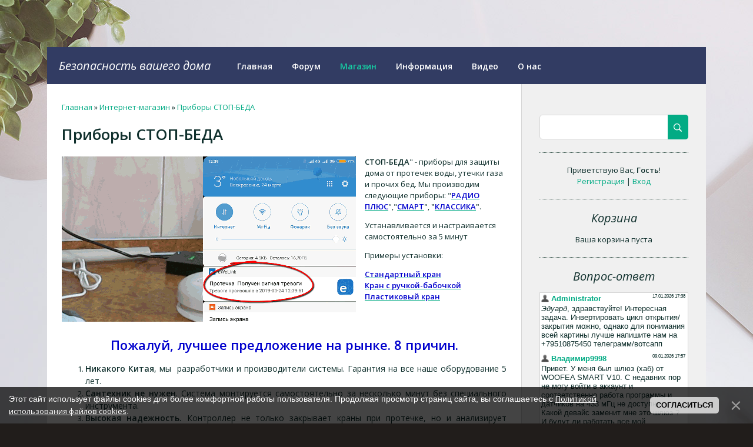

--- FILE ---
content_type: text/html; charset=UTF-8
request_url: https://stopbeda.ru/shop/stopbeda
body_size: 18884
content:
<!DOCTYPE html>
<html>
<head>
 <meta charset="utf-8">
 <meta http-equiv="X-UA-Compatible" content="IE=edge,chrome=1">
<title>Каталог приборов СТОП-БЕДА</title>
<meta name="keywords" content="Система защиты от протечек, протечка воды, stopbeda, СТОП-БЕДА, как не затопить соседа, протечка воды, потоп в квартире" />
<meta name="description" content="Интернет-магазин СТОП-БЕДА. Официальный сайт производителя - stopbeda.ru" />
<meta name="viewport" content="width=device-width, initial-scale=1.0, maximum-scale=1.0, user-scalable=no">
<link href='https://fonts.googleapis.com/css?family=Material+Icons|Open+Sans:300italic,400italic,600italic,400,600,300&subset=latin,cyrillic' rel='stylesheet' type='text/css'>
<link type="text/css" rel="stylesheet" href="/_st/my.css" />
<script type="text/javascript">
 var currentPageIdTemplate = 'category';
 var currentModuleTemplate = 'shop';
</script>

	<link rel="stylesheet" href="/.s/src/base.min.css?v=221108" />
	<link rel="stylesheet" href="/.s/src/layer7.min.css?v=221108" />

	<script src="/.s/src/jquery-1.12.4.min.js"></script>
	
	<script src="/.s/src/uwnd.min.js?v=221108"></script>
	<script src="//s725.ucoz.net/cgi/uutils.fcg?a=uSD&ca=2&ug=999&isp=1&r=0.342604717396966"></script>
	<link rel="stylesheet" href="/.s/src/ulightbox/ulightbox.min.css" />
	<link rel="stylesheet" href="/.s/src/social.css" />
	<script src="/.s/src/ulightbox/ulightbox.min.js"></script>
	<script src="/.s/src/bottomInfo.min.js"></script>
	<script src="/.s/src/shop_utils.js"></script>
	<script>
/* --- UCOZ-JS-DATA --- */
window.uCoz = {"ver":1,"sh_curr_def":2,"site":{"host":"stopbeda.do.am","id":"8stopbeda","domain":"stopbeda.ru"},"layerType":7,"shop_price_f":["%01.f","","%01.f",""],"country":"US","ssid":"775161162427046705424","sh_curr":{"2":{"disp":"руб.","code":"RUB","dpos":0,"default":1,"rate":1,"name":"Рубли"}},"sign":{"7253":"Начать слайд-шоу","5255":"Помощник","7252":"Предыдущий","7287":"Перейти на страницу с фотографией.","7251":"Запрошенный контент не может быть загружен. Пожалуйста, попробуйте позже.","10075":"Обязательны для выбора","3255":"Сохранить","3129":"Доступ запрещён. Истёк период сессии.","5458":"Следующий","3238":"Опции","3125":"Закрыть","210178":"Замечания","3300":"Ошибка","7254":"Изменить размер","230039":"Согласиться","230038":"Этот сайт использует файлы cookies для более комфортной работы пользователя. Продолжая просмотр страниц сайта, вы соглашаетесь с <a href=/index/cookiepolicy target=_blank >Политикой использования файлов cookies</a>."},"module":"shop","bottomInfoData":[{"class":"","message":230038,"button":230039,"cookieKey":"cPolOk","id":"cookiePolicy"}],"uLightboxType":1,"mf":"8stopbeda","sh_goods":{"66":{"price":"600.00","imgs":["/_sh/00/66m.jpg","/_sh/00/66m_1.jpg","/_sh/00/66m_2.jpg"],"old_price":"0.00"},"58":{"price":"440.00","imgs":["/_sh/00/58m.jpg","/_sh/00/58m_1.jpg","/_sh/00/58m_2.jpg","/_sh/00/58m_3.jpg"],"old_price":"0.00"},"50":{"old_price":"0.00","price":"380.00","imgs":["/_sh/00/50m.jpg"]},"24":{"imgs":["/_sh/00/24m.jpg","/_sh/00/24m_1.jpg","/_sh/00/24m_2.jpg","/_sh/00/24m_3.jpg"],"price":"3490.00","old_price":"0.00"},"42":{"old_price":"0.00","price":"500.00","imgs":["/_sh/00/42m.jpg","/_sh/00/42m_1.jpg"]},"25":{"imgs":["/_sh/00/25m.jpg"],"price":"1290.00","old_price":"1490.00"},"46":{"price":"2300.00","imgs":["/_sh/00/46m.jpg"],"old_price":"2490.00"},"23":{"old_price":"14690.00","imgs":["/_sh/00/23m.jpg","/_sh/00/23m_1.jpg","/_sh/00/23m_2.jpg","/_sh/00/23m_3.jpg","/_sh/00/23m_4.jpg"],"price":"13250.00"},"20":{"old_price":"6090.00","price":"5600.00","imgs":["/_sh/00/20m.jpg","/_sh/00/20m_1.jpg","/_sh/00/20m_2.jpg","/_sh/00/20m_3.jpg"]},"29":{"price":"90.00","imgs":["/_sh/00/29m.jpg"],"old_price":"0.00"},"51":{"imgs":["/_sh/00/51m.jpg","/_sh/00/51m_1.jpg","/_sh/00/51m_2.jpg","/_sh/00/51m_3.jpg"],"price":"1500.00","old_price":"0.00"},"55":{"old_price":"0.00","imgs":["/_sh/00/55m.jpg","/_sh/00/55m_1.jpg"],"price":"640.00"},"32":{"old_price":"0.00","price":"780.00","imgs":["/_sh/00/32m.jpg"]},"53":{"imgs":["/_sh/00/53m.jpg","/_sh/00/53m_1.jpg","/_sh/00/53m_2.jpg"],"price":"2900.00","old_price":"3640.00"},"18":{"imgs":["/_sh/00/18m.jpg","/_sh/00/18m_1.jpg","/_sh/00/18m_2.jpg","/_sh/00/18m_3.jpg","/_sh/00/18m_4.jpg"],"price":"7220.00","old_price":"8200.00"},"56":{"old_price":"0.00","imgs":["/_sh/00/56m.jpg"],"price":"2860.00"},"68":{"price":"9480.00","imgs":["/_sh/00/68m.jpg"],"old_price":"10800.00"},"34":{"old_price":"1920.00","price":"1690.00","imgs":["/_sh/00/34m.jpg","/_sh/00/34m_1.jpg","/_sh/00/34m_2.jpg"]},"69":{"old_price":"19900.00","imgs":["/_sh/00/69m.jpg","/_sh/00/69m_1.jpg"],"price":"17100.00"},"49":{"old_price":"0.00","price":"2990.00","imgs":["/_sh/00/49m.jpg","/_sh/00/49m_1.jpg","/_sh/00/49m_2.jpg","/_sh/00/49m_3.jpg","/_sh/00/49m_4.jpg","/_sh/00/49m_5.jpg","/_sh/00/49m_6.jpg","/_sh/00/49m_7.jpg","/_sh/00/49m_8.jpg"]},"52":{"imgs":["/_sh/00/52m.jpg"],"price":"6990.00","old_price":"8240.00"},"40":{"price":"1900.00","imgs":["/_sh/00/40m.jpg"],"old_price":"0.00"},"43":{"price":"500.00","imgs":["/_sh/00/43m.jpg"],"old_price":"0.00"},"47":{"old_price":"0.00","imgs":["/_sh/00/47m.jpg","/_sh/00/47m_1.jpg","/_sh/00/47m_2.jpg"],"price":"190.00"},"17":{"imgs":["/_sh/00/17m.jpg","/_sh/00/17m_1.jpg","/_sh/00/17m_2.jpg","/_sh/00/17m_3.jpg","/_sh/00/17m_4.jpg"],"price":"590.00","old_price":"0.00"}},"shop_price_separator":"","language":"ru"};
/* --- UCOZ-JS-CODE --- */

		function eRateEntry(select, id, a = 65, mod = 'shop', mark = +select.value, path = '', ajax, soc) {
			if (mod == 'shop') { path = `/${ id }/edit`; ajax = 2; }
			( !!select ? confirm(select.selectedOptions[0].textContent.trim() + '?') : true )
			&& _uPostForm('', { type:'POST', url:'/' + mod + path, data:{ a, id, mark, mod, ajax, ...soc } });
		}
checkNumber_header = 'Замечания';
		checkNumber_err = 'Опции<ul>%err_msg%</ul>Обязательны для выбора';
function loginPopupForm(params = {}) { new _uWnd('LF', ' ', -250, -100, { closeonesc:1, resize:1 }, { url:'/index/40' + (params.urlParams ? '?'+params.urlParams : '') }) }
/* --- UCOZ-JS-END --- */
</script>

	<style>.UhideBlock{display:none; }</style>
	<script type="text/javascript">new Image().src = "//counter.yadro.ru/hit;noadsru?r"+escape(document.referrer)+(screen&&";s"+screen.width+"*"+screen.height+"*"+(screen.colorDepth||screen.pixelDepth))+";u"+escape(document.URL)+";"+Date.now();</script><link rel="stylesheet" href="/_st/shop.css" /><script src="/.s/src/shop.js"></script><style>
				@font-face {
					font-family: "FontAwesome";
					font-style: normal;
					font-weight: normal;
					src: url("/.s/src/panel-v2/fonts/fontawesome-webfont.eot?#iefix&v=4.3.0") format("embedded-opentype"), url("/.s/src/panel-v2/fonts/fontawesome-webfont.woff2?v=4.3.0") format("woff2"), url("/.s/src/panel-v2/fonts/fontawesome-webfont.woff?v=4.3.0") format("woff"), url("/.s/src/panel-v2/fonts/fontawesome-webfont.ttf?v=4.3.0") format("truetype"), url("/.s/src/panel-v2/fonts/fontawesome-webfont.svg?v=4.3.0#fontawesomeregular") format("svg");
				}
			</style>
</head>
 
<body class="base">

<div class="cont-wrap">
 <!--U1AHEADER1Z--><!--
<style type="text/css"> #garland {position:absolute;top:0;left:0;background-image:url('https://uguide.ru/js/script/christmas.png');height:36px;width:100%;overflow:hidden;z-index:99} #nums_1 {padding:100px} .garland_1 {background-position: 0 0} .garland_2 {background-position: 0 -36px} .garland_3 {background-position: 0 -72px} .garland_4 {background-position: 0 -108px} </style> <div id="garland" class="garland_4"><div id="nums_1">1</div></div> <script type="text/javascript"> function garland() { nums = document.getElementById('nums_1').innerHTML if(nums == 1) {document.getElementById('garland').className='garland_1';document.getElementById('nums_1').innerHTML='2'} if(nums == 2) {document.getElementById('garland').className='garland_2';document.getElementById('nums_1').innerHTML='3'} if(nums == 3) {document.getElementById('garland').className='garland_3';document.getElementById('nums_1').innerHTML='4'} if(nums == 4) {document.getElementById('garland').className='garland_4';document.getElementById('nums_1').innerHTML='1'} } setInterval(function(){garland()}, 600) </script> <nolayer> <div style="position:absolute; top:0; left:0;"> </nolayer> <img border="0" src="https://uguide.ru/js/script/elka.png" align="left" /> <nolayer> </div> </nolayer> <script type="text/javascript" src="https://uguide.ru/js/script/snow1.js"></script>
-->
<!--
<style type="text/css"> #garland {position:absolute;top:0;left:0;background-image:url('https://uguide.ru/js/script/christmas.png');height:36px;width:100%;overflow:hidden;z-index:99} #nums_1 {padding:100px} .garland_1 {background-position: 0 0} .garland_2 {background-position: 0 -36px} .garland_3 {background-position: 0 -72px} .garland_4 {background-position: 0 -108px} </style> <div id="garland" class="garland_4"><div id="nums_1">1</div></div> <script type="text/javascript"> function garland() { nums = document.getElementById('nums_1').innerHTML if(nums == 1) {document.getElementById('garland').className='garland_1';document.getElementById('nums_1').innerHTML='2'} if(nums == 2) {document.getElementById('garland').className='garland_2';document.getElementById('nums_1').innerHTML='3'} if(nums == 3) {document.getElementById('garland').className='garland_3';document.getElementById('nums_1').innerHTML='4'} if(nums == 4) {document.getElementById('garland').className='garland_4';document.getElementById('nums_1').innerHTML='1'} } setInterval(function(){garland()}, 600) </script> <nolayer> <div style="position:absolute; top:0; left:0;"> </nolayer> <img border="0" src="https://uguide.ru/js/script/elka.png" align="left" /> <nolayer> </div> </nolayer> 
<div style="position:absolute;top:0;right:0;z-index:999"><img alt="" src="//yraaa.ru/_pu/9/31952515.png" width="200"></div>
-->
<!--
<div style="position:absolute;top:0;left:0;z-index:999"><img alt="" src="//yraaa.ru/_pu/9/33557628.png" width="200"></div>
-->


<header class="header">

 <div class="logo-b">
 
 <a class="logo-lnk" href="https://stopbeda.ru/"><!-- <logo> -->Безопасность вашего дома<!-- </logo> --></a>
 </div>
 <div class="top-header">
 <div class="show-menu" id="show-menu"></div>
 
 <div class="show-search" id="show-search"></div>
 <div class="search-m-bd" id="search-m-bd">
		<div class="searchForm">
			<form onsubmit="this.sfSbm.disabled=true" method="get" style="margin:0" action="/search/">
				<div align="center" class="schQuery">
					<input type="text" name="q" maxlength="30" size="20" class="queryField" />
				</div>
				<div align="center" class="schBtn">
					<input type="submit" class="searchSbmFl" name="sfSbm" value="Найти" />
				</div>
				<input type="hidden" name="t" value="0">
			</form>
		</div></div>
 
 </div>
 <nav class="main-menu">
 <div id="catmenu">
 <!-- <sblock_nmenu> -->
<!-- <bc> --><div id="uNMenuDiv1" class="uMenuV"><ul class="uMenuRoot">
<li><a  href="/" ><span>Главная</span></a></li>
<li><a  href="/forum" ><span>Форум</span></a></li>
<li><a class=" uMenuItemA" href="/shop" target="_blank"><span>Магазин</span></a></li>
<li><a  href="/publ" ><span>Информация</span></a></li>
<li><a  href="/video" target="_blank"><span>Видео</span></a></li>
<li><a  href="/gb" ><span>О нас</span></a></li></ul></div><!-- </bc> -->
<!-- </sblock_nmenu> -->
 <div class="clr"></div>
 </div>
 </nav>

 </header><!--/U1AHEADER1Z-->

 <div id="casing" >
 
 <!-- <global_promo> -->
 
 <!-- </global_promo> -->
 <div class="wrapper">
 
 <!-- <middle> -->
 <div id="content" >
 
 <section class="module-shop"><!-- <body> -->
<table border="0" cellpadding="0" cellspacing="0" width="100%">
 <tr>
 <td><span itemscope itemtype="https://schema.org/BreadcrumbList"><span itemscope itemprop="itemListElement" itemtype="https://schema.org/ListItem">
					<a itemprop="item" href="https://stopbeda.ru/">
						<span itemprop="name">Главная</span>
					</a>
					<meta itemprop="position" content="1">
				</span> &raquo; <span itemscope itemprop="itemListElement" itemtype="https://schema.org/ListItem">
						<a itemprop="item" href="/shop">
							<span itemprop="name">Интернет-магазин</span>
						</a>
						<meta itemprop="position" content="2">
					</span> &raquo; <span itemscope itemprop="itemListElement" itemtype="https://schema.org/ListItem">
						<a itemprop="item" class="current" href="https://stopbeda.ru/shop/stopbeda">
							<span itemprop="name">Приборы СТОП-БЕДА</span>
						</a>
						<meta itemprop="position" content="3">
					</span></span></td>
 
</tr>
</table>
<h1>Приборы СТОП-БЕДА</h1>
<div class="shop-cat-descr with-clear">
 <img src="/_sh/00/7c.gif" alt="Приборы СТОП-БЕДА" style="float:left; width: 500px; margin-right:15px;">
 <p><strong>СТОП-БЕДА</strong>&quot; - приборы для защиты дома от протечек воды, утечки газа и прочих бед. Мы производим следующие приборы: &quot;<u><a href="https://stopbeda.ru/index/kontrollery_stop_beda/0-15" target="_blank"><span style="color:#0000cd;"><strong>РАДИО ПЛЮС</strong></span></a></u>&quot;,&quot;<u><a href="https://stopbeda.ru/index/kontrollery_stop_beda/0-15" target="_blank"><span style="color:#0000cd;"><strong>СМАРТ</strong></span></a></u>&quot;, <strong>&quot;<u><a href="https://stopbeda.ru/index/kontrollery_stop_beda/0-15" target="_blank"><span style="color:#0000cd;">КЛАССИКА</span></a></u>&quot;</strong>.</p>

<p>Устанавливается и настраивается самостоятельно за 5 минут</p>

<p>Примеры установки:</p>

<p><u><strong><a href="https://youtu.be/40U4NHF96oU/" target="_blank"><span style="color:#0000cd;">Стандартный кран</span></a></strong></u><br />
<u><strong><a href="https://youtu.be/Vjs4LsoQClM" target="_blank"><span style="color:#0000cd;">Кран с ручкой-бабочкой</span></a></strong></u><br />
<u><strong><a href="https://youtu.be/w3WgKa4dKkQ" target="_blank"><span style="color:#0000cd;">Пластиковый кран</span></a></strong></u></p>
</div>
<hr />
 
 
 


 <!-- <p>Это проверка системы насос-контроль</p> -->
 <p style="text-align:center"><span style="color:#0000cd;"><span style="font-size:22px"><strong>Пожалуй, лучшее предложение на рынке. 8 причин.</strong></span></span></p>

<ol>
 <li style="text-align: justify;"><span style="font-size:14px"><strong>Никакого Китая</strong>, мы&nbsp; разработчики и производители системы. Гарантия на все наше оборудование 5 лет. </span></li>
 <li style="text-align: justify;"><span style="font-size:14px"><strong>Сантехник не нужен</strong>. Система монтируется самостоятельно за несколько минут без специального инструмента. </span></li>
 <li style="text-align: justify;"><span style="font-size:14px"><strong>Высокая надежность. </strong>Контроллер не только закрывает краны при протечке, но и анализирует момент закрытия. Каждые 2 недели контроллер проводит профилактику, закрывая и открывая их, чтобы не прикипали. Если при профилактике краны будут туго крутиться, то прибор об этом сообщит. Ежесекундная проверка подключенных приводов и датчиков. <strong><u><a href="https://www.youtube.com/watch?v=wibwf3Bvvz0&amp;t=672s" target="_blank"><span style="color:#0000cd;">Подробнее...</span></a></u></strong></span></li>
 <li style="text-align: justify;"><span style="font-size:14px"><strong>Высокая безопасность.</strong> Мы не используем 220 вольт. Напряжение питания приборов и датчиков 5 вольт, на приводах-манипуляторах 12 вольт. Безопасно даже при погружении системы в воду. <u><strong><a href="https://www.youtube.com/watch?v=rW9bB_9RDKY&amp;t=349s"><span style="color:#0000cd;">Подробнее...</span></a></strong></u></span></li>
 <li style="text-align: justify;"><span style="font-size:14px"><strong>Защита всего водопровода</strong> в квартире. Электропривод крана устанавливается непосредственно на входной кран, обеспечивая защиту всей инженерной сети, в том числе и водосчетчика.</span></li>
 <li style="text-align: justify;"><span style="font-size:14px"><strong>Защита&nbsp; умными проводными датчиками</strong>. Контроль протечки и контроль обрыва.&nbsp;</span></li>
 <li style="text-align: justify;"><span style="font-size:14px"><strong>Расширяемость системы и Умный дом</strong>. Совместимость с Яндекс.Алисой, оповещение на смартфон о протечке и управлением кранами со смартфона из любой точки мира. Беспроводные датчики, пульты и выключатели</span></li>
 <li style="text-align: justify;"><span style="font-size:14px"><strong>Лучшие в России условия покупки, оплаты, гарантии и возврата</strong> <u><strong><a href="https://stopbeda.ru/index/uslovija_dostavki_oplaty_i_garantii/0-18"><span style="color:#0000cd;"> Подробнее...</span></a></strong></u></span></li> 
</ol>
Ниже расположен перечень производимых нами приборов и комплектов. Доставка по России и зарубежью. <strong>Гарантия на все оборудование - 5 лет</strong> (вышлем новый прибор по гарантии с доставкой за наш счет). По любым вопросам пишите <strong>sales@stopbeda.ru</strong> 
 <h2 style="text-align: center;"><span style="color: #800000;">Уважаемые покупатели! Сегодня действуют хорошие скидки!</span></h2> 
 
<!-- <h2 style="text-align: center;"><span style="color: #800000;"><strong><span style="color: #ff0000;">Уважаемые покупатели!</span></strong> <span style="color: #0000ff;">В связи с высоким спросом на нашу продукцию у нас закончились некоторые комплекты.</span> Сделать предзаказ любого отсутствующего комплекта можно по адресу <span style="color: #0000ff;">sales@stopbeda.ru</span></span></h2>
--> 
 <br>
  
 
 
<style>
	.spec-filter-tags-wrapper { 
		display: block; 
	}

	.spec-filter-tag-wrapper {
		border: 1px solid #ddd;
		border-radius: 15px;
		display: inline-block;
		margin: 10px;
		padding: 5px 10px 5px 5px;
	}

	.spec-filter-tag {
		cursor: pointer;
		padding: 0 5px;
		display: inline;
		background: white none repeat scroll 0 0;
		border-radius: 8px;
	}

	.spec-filter-tag-wrapper:hover {
		color: red;
	}

	.spec-filter-tag-wrapper span {
		cursor: pointer;
		background: white none repeat scroll 0 0;
		border-radius: 10px;
		display: inline-block;
		height: 22px;
		margin-left: 6px;
		text-align: center;
		width: 22px;
	}
</style>
<div class="spec-filter-tags-wrapper">

</div>

<script type="text/javascript">
function specTagHandler(obj){
	var spec_id = $(obj).data('spec');
	var value = $(obj).data('value');
	$('input#spec-'+spec_id+'-value-'+value).removeAttr('checked');
	$('#spec-form').submit();
};
</script>

<table border="0" cellpadding="0" cellspacing="0" width="100%" class="shop-sort-block"><tr>
 <td><!--<s4419>-->Доступно позиций<!--</s>-->: <b><span class="ne_cont">25</span></b> </td>
 
 <td align="right"><span class="slist">Сортировка: <a href="javascript://" onclick="return categorySort('name','asc');">Наименование</a> &middot; <a href="javascript://" onclick="return categorySort('price','asc');">Цена</a> &middot; <a href="javascript://" onclick="return categorySort('added_time','asc');">Дата добавления</a></span></td>
</tr></table>


 

<!-- 
 <p><img style="margin: 10px 10px 0px 0px;" src="/images/elka_ot_uguide_ru_2.gif" width="118" height="173" width="118" height="173" align="left" /></p>
<p>&nbsp;</p>
<p><span style="color: #ff0000;"><span style="color: #0000ff;"> </span><font size=5, color=blue>С Новым </font><font size=7, color=red>2025</font></span> <span style="color: #0000ff;"><font size=5>годом и Рождеством!!!!</span></span></font></p>
-->
 <!--
 <p><font size=4>Сегодня и до 10 декабря 2025 года дарим хорошие скидки на всю нашу продукцию!!! Работаем все праздники без выходных!!!</font></p> 
 -->
 
 <!--
<p style="text-align: justify;"><span style="font-size: 20px;"><span style="color: #0000ff;"><strong>Уважаемые посетители! </strong></span><span style="color: #000000;">В наличии есть все приборы и комплекты. В связи с высоким спросом на нашу продукцию возможны небольшие (1-2 дня) задержки с отправкой заказа.</span><span style="color: #0000ff;"><br /></span></span></p>
 -->
 
<div id="goods_cont"><div class="goods-list with-clear"><div class="list-item" id="id-item-68"><table border="0" cellpadding="0" cellspacing="6" width="100%"><tr valign="top">
<td width="150"><a href="/shop/68/desc/tuya-smart"><img alt="" src="/_sh/00/68m.jpg" class="gphoto" id="id-gphoto-68"></a></td>
<td>

 <a class="shop-item-title" href="/shop/68/desc/tuya-smart"><ins>Система защиты от протечек воды TUYA WIFI</ins></a>
<div class="shop-item-rating">
		<style type="text/css">
			.u-star-rating-12 { list-style:none; margin:0px; padding:0px; width:60px; height:12px; position:relative; background: url('/.s/img/stars/3/12.png') top left repeat-x }
			.u-star-rating-12 li{ padding:0px; margin:0px; float:left }
			.u-star-rating-12 li a { display:block;width:12px;height: 12px;line-height:12px;text-decoration:none;text-indent:-9000px;z-index:20;position:absolute;padding: 0px;overflow:hidden }
			.u-star-rating-12 li a:hover { background: url('/.s/img/stars/3/12.png') left center;z-index:2;left:0px;border:none }
			.u-star-rating-12 a.u-one-star { left:0px }
			.u-star-rating-12 a.u-one-star:hover { width:12px }
			.u-star-rating-12 a.u-two-stars { left:12px }
			.u-star-rating-12 a.u-two-stars:hover { width:24px }
			.u-star-rating-12 a.u-three-stars { left:24px }
			.u-star-rating-12 a.u-three-stars:hover { width:36px }
			.u-star-rating-12 a.u-four-stars { left:36px }
			.u-star-rating-12 a.u-four-stars:hover { width:48px }
			.u-star-rating-12 a.u-five-stars { left:48px }
			.u-star-rating-12 a.u-five-stars:hover { width:60px }
			.u-star-rating-12 li.u-current-rating { top:0 !important; left:0 !important;margin:0 !important;padding:0 !important;outline:none;background: url('/.s/img/stars/3/12.png') left bottom;position: absolute;height:12px !important;line-height:12px !important;display:block;text-indent:-9000px;z-index:1 }
		</style><script>
			var usrarids = {};
			function ustarrating(id, mark) {
				if (!usrarids[id]) {
					usrarids[id] = 1;
					$(".u-star-li-"+id).hide();
					_uPostForm('', { type:'POST', url:`/shop/${ id }/edit`, data:{ a:65, id, mark, mod:'shop', ajax:'2' } })
				}
			}
		</script><ul id="uStarRating68" class="uStarRating68 u-star-rating-12" title="Рейтинг: 4.7/25">
			<li id="uCurStarRating68" class="u-current-rating uCurStarRating68" style="width:94%;"></li></ul></div>
<div class="shop-item-brief">Контроллер СМАРТ со встроенным модулем TUYA WIFI, работает с проводными и беспроводными датчиками, поддерживает управление со смартфона и работу с Яндекс.Алиса. В данном комплекте контроллер, проводной датчик протечки воды, адаптер питания.</div>
<div class="shop-item-price"><s><span class="id-good-68-oldprice">10800руб.</span></s> <span class="newprice"><span class="id-good-68-price">9480руб.</span></span></div>
<ul class="shop-options" id="id-68-options">
<li><span class="opt">Артикул:</span> <span class="val art">1494</span></li><li><span class="opt">Наличие:</span> <span class="val stock"> Есть в наличии 
  </span></li>

</ul>
<table class="item-actions"><tr><td><div id="id-68-basket" class="basket add" onclick="add2Basket('68','id')" title="В корзину"></div><!--<div><input type="text" id="qid-68-basket" value="1" size="3" onfocus="this.select()" oninput="return checkNumber(this, event, '1');"><input type="button" id="bid-68-basket" onclick="add2Basket('68','id');" value="В корзину"></div>--></td></tr></table></td>
</tr></table></div><div class="list-item" id="id-item-69"><table border="0" cellpadding="0" cellspacing="6" width="100%"><tr valign="top">
<td width="150"><a href="/shop/69/desc/tuya-wifi"><img alt="" src="/_sh/00/69m.jpg" class="gphoto" id="id-gphoto-69"></a></td>
<td>

 <a class="shop-item-title" href="/shop/69/desc/tuya-wifi"><ins>Полный комплект Умный дом TUYA WIFI</ins></a>
<div class="shop-item-rating"><ul id="uStarRating69" class="uStarRating69 u-star-rating-12" title="Рейтинг: 4.4/28">
			<li id="uCurStarRating69" class="u-current-rating uCurStarRating69" style="width:88%;"></li></ul></div>
<div class="shop-item-brief">Полный комплект защиты от протечки воды со встроенным WIFI модулем. Совместим с Яндекс.Алиса. Сам закроет краны при протечке и сообщит на смартфон. Работает с проводными и беспроводными датчиками. В комплекте есть все необходимое для установки</div>
<div class="shop-item-price"><s><span class="id-good-69-oldprice">19900руб.</span></s> <span class="newprice"><span class="id-good-69-price">17100руб.</span></span></div>
<ul class="shop-options" id="id-69-options">
<li><span class="opt">Артикул:</span> <span class="val art">1496</span></li><li><span class="opt">Наличие:</span> <span class="val stock"> Есть в наличии 
  </span></li>

</ul>
<table class="item-actions"><tr><td><div id="id-69-basket" class="basket add" onclick="add2Basket('69','id')" title="В корзину"></div><!--<div><input type="text" id="qid-69-basket" value="1" size="3" onfocus="this.select()" oninput="return checkNumber(this, event, '1');"><input type="button" id="bid-69-basket" onclick="add2Basket('69','id');" value="В корзину"></div>--></td></tr></table></td>
</tr></table></div><div class="list-item" id="id-item-52"><table border="0" cellpadding="0" cellspacing="6" width="100%"><tr valign="top">
<td width="150"><a href="/shop/52/desc/smart"><img alt="" src="/_sh/00/52m.jpg" class="gphoto" id="id-gphoto-52"></a></td>
<td>

 <a class="shop-item-title" href="/shop/52/desc/smart"><ins>Система защиты от протечек воды СМАРТ</ins></a>
<div class="shop-item-rating"><ul id="uStarRating52" class="uStarRating52 u-star-rating-12" title="Рейтинг: 4.8/12">
			<li id="uCurStarRating52" class="u-current-rating uCurStarRating52" style="width:96%;"></li></ul></div>
<div class="shop-item-brief">Инновационная система "СМАРТ" без встроенного умного дома. В комплекте прибор и проводной умный датчик. Манипуляторы, электрокраны и датчики добавьте дополнительно</div>
<div class="shop-item-price"><s><span class="id-good-52-oldprice">8240руб.</span></s> <span class="newprice"><span class="id-good-52-price">6990руб.</span></span></div>
<ul class="shop-options" id="id-52-options">
<li><span class="opt">Артикул:</span> <span class="val art">1492</span></li><li><span class="opt">Наличие:</span> <span class="val stock"> Есть в наличии 
  </span></li>

</ul>
<table class="item-actions"><tr><td><div id="id-52-basket" class="basket add" onclick="add2Basket('52','id')" title="В корзину"></div><!--<div><input type="text" id="qid-52-basket" value="1" size="3" onfocus="this.select()" oninput="return checkNumber(this, event, '1');"><input type="button" id="bid-52-basket" onclick="add2Basket('52','id');" value="В корзину"></div>--></td></tr></table></td>
</tr></table></div><div class="list-item" id="id-item-23"><table border="0" cellpadding="0" cellspacing="6" width="100%"><tr valign="top">
<td width="150"><a href="/shop/23/desc/komplekt-kvartira"><img alt="" src="/_sh/00/23m.jpg" class="gphoto" id="id-gphoto-23"></a></td>
<td>

 <a class="shop-item-title" href="/shop/23/desc/komplekt-kvartira"><ins>Полный комплект защиты дома от протечки воды</ins></a>
<div class="shop-item-rating"><ul id="uStarRating23" class="uStarRating23 u-star-rating-12" title="Рейтинг: 4.7/43">
			<li id="uCurStarRating23" class="u-current-rating uCurStarRating23" style="width:94%;"></li></ul></div>
<div class="shop-item-brief">Прибор "РАДИО ПЛЮС" + 2 манипулятора + 2 датчика протечки + адаптер питания. В комплекте есть все необходимое для установки. Если необходимо после закрытия кранов оповестить о протечке на смартфон, то возьмите комплект "умный дом"</div>
<div class="shop-item-price"><s><span class="id-good-23-oldprice">14690руб.</span></s> <span class="newprice"><span class="id-good-23-price">13250руб.</span></span></div>
<ul class="shop-options" id="id-23-options">
<li><span class="opt">Артикул:</span> <span class="val art">1420</span></li><li><span class="opt">Наличие:</span> <span class="val stock">  
 Продали все запасы, для предзаказа напишите нам sales@stopbeda.ru </span></li>

</ul>
<table class="item-actions"><tr><td><div id="id-23-basket" class="basket add" onclick="add2Basket('23','id')" title="В корзину"></div><!--<div><input type="text" id="qid-23-basket" value="1" size="3" onfocus="this.select()" oninput="return checkNumber(this, event, '1');"><input type="button" id="bid-23-basket" onclick="add2Basket('23','id');" value="В корзину"></div>--></td></tr></table></td>
</tr></table></div><div class="list-item" id="id-item-18"><table border="0" cellpadding="0" cellspacing="6" width="100%"><tr valign="top">
<td width="150"><a href="/shop/18/desc/stopbeda-radio-plus"><img alt="" src="/_sh/00/18m.jpg" class="gphoto" id="id-gphoto-18"></a></td>
<td>

 <a class="shop-item-title" href="/shop/18/desc/stopbeda-radio-plus"><ins>Комплект СТОП-БЕДА РАДИО ПЛЮС + 2 датчика, разъемы и адаптер</ins></a>
<div class="shop-item-rating"><ul id="uStarRating18" class="uStarRating18 u-star-rating-12" title="Рейтинг: 4.5/13">
			<li id="uCurStarRating18" class="u-current-rating uCurStarRating18" style="width:90%;"></li></ul></div>
<div class="shop-item-brief">Прибор "РАДИО ПЛЮС" + адаптер питания + 2 датчика протечки + 2 разъема на кабель. Манипуляторы или электрокраны добавьте отдельно</div>
<div class="shop-item-price"><s><span class="id-good-18-oldprice">8200руб.</span></s> <span class="newprice"><span class="id-good-18-price">7220руб.</span></span></div>
<ul class="shop-options" id="id-18-options">
<li><span class="opt">Артикул:</span> <span class="val art">1258</span></li><li><span class="opt">Наличие:</span> <span class="val stock"> Есть в наличии 
  </span></li>

</ul>
<table class="item-actions"><tr><td><div id="id-18-basket" class="basket add" onclick="add2Basket('18','id')" title="В корзину"></div><!--<div><input type="text" id="qid-18-basket" value="1" size="3" onfocus="this.select()" oninput="return checkNumber(this, event, '1');"><input type="button" id="bid-18-basket" onclick="add2Basket('18','id');" value="В корзину"></div>--></td></tr></table></td>
</tr></table></div><div class="list-item" id="id-item-17"><table border="0" cellpadding="0" cellspacing="6" width="100%"><tr valign="top">
<td width="150"><a href="/shop/17/desc/datchik_protechki_voda"><img alt="" src="/_sh/00/17m.jpg" class="gphoto" id="id-gphoto-17"></a></td>
<td>

 <a class="shop-item-title" href="/shop/17/desc/datchik_protechki_voda"><ins>Дополнительный проводной датчик протечки воды</ins></a>
<div class="shop-item-rating"><ul id="uStarRating17" class="uStarRating17 u-star-rating-12" title="Рейтинг: 4.8/9">
			<li id="uCurStarRating17" class="u-current-rating uCurStarRating17" style="width:96%;"></li></ul></div>
<div class="shop-item-brief">Дополнительный проводной датчик протечки воды для приборов "КЛАССИКА" и "РАДИО ПЛЮС"</div>
<div class="shop-item-price"><span class="id-good-17-price">590руб.</span></div>
<ul class="shop-options" id="id-17-options">
<li><span class="opt">Артикул:</span> <span class="val art">1252</span></li><li><span class="opt">Наличие:</span> <span class="val stock"> Есть в наличии 
  </span></li>

</ul>
<table class="item-actions"><tr><td><div id="id-17-basket" class="basket add" onclick="add2Basket('17','id')" title="В корзину"></div><!--<div><input type="text" id="qid-17-basket" value="1" size="3" onfocus="this.select()" oninput="return checkNumber(this, event, '1');"><input type="button" id="bid-17-basket" onclick="add2Basket('17','id');" value="В корзину"></div>--></td></tr></table></td>
</tr></table></div><div class="list-item" id="id-item-55"><table border="0" cellpadding="0" cellspacing="6" width="100%"><tr valign="top">
<td width="150"><a href="/shop/55/desc/dopolnitelnyj-provodnoj-umnyj-datchik"><img alt="" src="/_sh/00/55m.jpg" class="gphoto" id="id-gphoto-55"></a></td>
<td>

 <a class="shop-item-title" href="/shop/55/desc/dopolnitelnyj-provodnoj-umnyj-datchik"><ins>Дополнительный проводной УМНЫЙ датчик протечки воды</ins></a>
<div class="shop-item-rating"><ul id="uStarRating55" class="uStarRating55 u-star-rating-12" title="Рейтинг: 5.0/2">
			<li id="uCurStarRating55" class="u-current-rating uCurStarRating55" style="width:100%;"></li></ul></div>
<div class="shop-item-brief">Проводной датчик протечки воды с функцией обнаружения обрыва для контроллеров TUYA WIFI и СМАРТ</div>
<div class="shop-item-price"><span class="id-good-55-price">640руб.</span></div>
<ul class="shop-options" id="id-55-options">
<li><span class="opt">Артикул:</span> <span class="val art">0246</span></li><li><span class="opt">Наличие:</span> <span class="val stock"> Есть в наличии 
  </span></li>

</ul>
<table class="item-actions"><tr><td><div id="id-55-basket" class="basket add" onclick="add2Basket('55','id')" title="В корзину"></div><!--<div><input type="text" id="qid-55-basket" value="1" size="3" onfocus="this.select()" oninput="return checkNumber(this, event, '1');"><input type="button" id="bid-55-basket" onclick="add2Basket('55','id');" value="В корзину"></div>--></td></tr></table></td>
</tr></table></div><div class="list-item" id="id-item-34"><table border="0" cellpadding="0" cellspacing="6" width="100%"><tr valign="top">
<td width="150"><a href="/shop/34/desc/datchik_standart_plus"><img alt="" src="/_sh/00/34m.jpg" class="gphoto" id="id-gphoto-34"></a></td>
<td>

 <a class="shop-item-title" href="/shop/34/desc/datchik_standart_plus"><ins>Датчик пpотечки СТАНДАРТ+</ins></a>
<div class="shop-item-rating"><ul id="uStarRating34" class="uStarRating34 u-star-rating-12" title="Рейтинг: 4.8/5">
			<li id="uCurStarRating34" class="u-current-rating uCurStarRating34" style="width:96%;"></li></ul></div>
<div class="shop-item-brief">Датчик обеспечивает надежную защиту от протечки воды и имеет дополнительную функцию - контроль батарейки. Если батарейка села, то вначале датчик подаст звуковую индикацию. Если не заменить батарейку, то датчик закроет краны автоматически</div>
<div class="shop-item-price"><s><span class="id-good-34-oldprice">1920руб.</span></s> <span class="newprice"><span class="id-good-34-price">1690руб.</span></span></div>
<ul class="shop-options" id="id-34-options">
<li><span class="opt">Артикул:</span> <span class="val art">1585</span></li><li><span class="opt">Наличие:</span> <span class="val stock"> Есть в наличии 
  </span></li>

</ul>
<table class="item-actions"><tr><td><div id="id-34-basket" class="basket add" onclick="add2Basket('34','id')" title="В корзину"></div><!--<div><input type="text" id="qid-34-basket" value="1" size="3" onfocus="this.select()" oninput="return checkNumber(this, event, '1');"><input type="button" id="bid-34-basket" onclick="add2Basket('34','id');" value="В корзину"></div>--></td></tr></table></td>
</tr></table></div><div class="list-item" id="id-item-25"><table border="0" cellpadding="0" cellspacing="6" width="100%"><tr valign="top">
<td width="150"><a href="/shop/25/desc/datchik-protechki-besprovodnoy"><img alt="" src="/_sh/00/25m.jpg" class="gphoto" id="id-gphoto-25"></a></td>
<td>

 <a class="shop-item-title" href="/shop/25/desc/datchik-protechki-besprovodnoy"><ins>Беспроводной датчик протечки ЭКОНОМ</ins></a>
<div class="shop-item-rating"><ul id="uStarRating25" class="uStarRating25 u-star-rating-12" title="Рейтинг: 4.5/8">
			<li id="uCurStarRating25" class="u-current-rating uCurStarRating25" style="width:90%;"></li></ul></div>
<div class="shop-item-brief">Беспроводной датчик протечки с батарейкой, производство Китай, имеет самый большой радиус действия, подходит для больших домов с железобетоными перекрытиями</div>
<div class="shop-item-price"><s><span class="id-good-25-oldprice">1490руб.</span></s> <span class="newprice"><span class="id-good-25-price">1290руб.</span></span></div>
<ul class="shop-options" id="id-25-options">
<li><span class="opt">Артикул:</span> <span class="val art">1298</span></li><li><span class="opt">Наличие:</span> <span class="val stock">  
 Продали все запасы, для предзаказа напишите нам sales@stopbeda.ru </span></li>

</ul>
<table class="item-actions"><tr><td><div id="id-25-basket" class="basket add" onclick="add2Basket('25','id')" title="В корзину"></div><!--<div><input type="text" id="qid-25-basket" value="1" size="3" onfocus="this.select()" oninput="return checkNumber(this, event, '1');"><input type="button" id="bid-25-basket" onclick="add2Basket('25','id');" value="В корзину"></div>--></td></tr></table></td>
</tr></table></div><div class="list-item" id="id-item-32"><table border="0" cellpadding="0" cellspacing="6" width="100%"><tr valign="top">
<td width="150"><a href="/shop/32/desc/pult-distancionnogo-ypravlenia-433mhz"><img alt="" src="/_sh/00/32m.jpg" class="gphoto" id="id-gphoto-32"></a></td>
<td>

 <a class="shop-item-title" href="/shop/32/desc/pult-distancionnogo-ypravlenia-433mhz"><ins>Пульт дистанционного управления</ins></a>
<div class="shop-item-rating"><ul id="uStarRating32" class="uStarRating32 u-star-rating-12" title="Рейтинг: 4.6/23">
			<li id="uCurStarRating32" class="u-current-rating uCurStarRating32" style="width:92%;"></li></ul></div>
<div class="shop-item-brief">Пульт для дистанционного открывания и закрывания кранов. Дальность связи до 100 метров</div>
<div class="shop-item-price"><span class="id-good-32-price">780руб.</span></div>
<ul class="shop-options" id="id-32-options">
<li><span class="opt">Артикул:</span> <span class="val art">1582</span></li><li><span class="opt">Наличие:</span> <span class="val stock"> Есть в наличии 
  </span></li>

</ul>
<table class="item-actions"><tr><td><div id="id-32-basket" class="basket add" onclick="add2Basket('32','id')" title="В корзину"></div><!--<div><input type="text" id="qid-32-basket" value="1" size="3" onfocus="this.select()" oninput="return checkNumber(this, event, '1');"><input type="button" id="bid-32-basket" onclick="add2Basket('32','id');" value="В корзину"></div>--></td></tr></table></td>
</tr></table></div><div class="list-item" id="id-item-51"><table border="0" cellpadding="0" cellspacing="6" width="100%"><tr valign="top">
<td width="150"><a href="/shop/51/desc/switch"><img alt="" src="/_sh/00/51m.jpg" class="gphoto" id="id-gphoto-51"></a></td>
<td>

 <a class="shop-item-title" href="/shop/51/desc/switch"><ins>Беспроводной выключатель для управления кранами</ins></a>
<div class="shop-item-rating"><ul id="uStarRating51" class="uStarRating51 u-star-rating-12" title="Рейтинг: 4.7/7">
			<li id="uCurStarRating51" class="u-current-rating uCurStarRating51" style="width:94%;"></li></ul></div>
<div class="shop-item-brief">Выключатель беспроводной, позволяет открывать и закрывать краны нажатием на кнопку. Крепится в любом месте (радиус 100 метров) на двусторонний скотч, который есть в комплекте</div>
<div class="shop-item-price"><span class="id-good-51-price">1500руб.</span></div>
<ul class="shop-options" id="id-51-options">
<li><span class="opt">Артикул:</span> <span class="val art">1583</span></li><li><span class="opt">Наличие:</span> <span class="val stock">  
 Продали все запасы, для предзаказа напишите нам sales@stopbeda.ru </span></li>

</ul>
<table class="item-actions"><tr><td><div id="id-51-basket" class="basket add" onclick="add2Basket('51','id')" title="В корзину"></div><!--<div><input type="text" id="qid-51-basket" value="1" size="3" onfocus="this.select()" oninput="return checkNumber(this, event, '1');"><input type="button" id="bid-51-basket" onclick="add2Basket('51','id');" value="В корзину"></div>--></td></tr></table></td>
</tr></table></div><div class="list-item" id="id-item-49"><table border="0" cellpadding="0" cellspacing="6" width="100%"><tr valign="top">
<td width="150"><a href="/shop/49/desc/wifi_water"><img alt="" src="/_sh/00/49m.jpg" class="gphoto" id="id-gphoto-49"></a></td>
<td>

 <a class="shop-item-title" href="/shop/49/desc/wifi_water"><ins>Умный контроль счетчиков воды с передачей показаний по WIFI</ins></a>
<div class="shop-item-rating"><ul id="uStarRating49" class="uStarRating49 u-star-rating-12" title="Рейтинг: 4.5/4">
			<li id="uCurStarRating49" class="u-current-rating uCurStarRating49" style="width:90%;"></li></ul></div>
<div class="shop-item-brief">Автоматический учет потребления воды и передача показаний в управляющую компанию</div>
<div class="shop-item-price"><span class="id-good-49-price">2990руб.</span></div>
<ul class="shop-options" id="id-49-options">
<li><span class="opt">Артикул:</span> <span class="val art">1221</span></li><li><span class="opt">Наличие:</span> <span class="val stock">  
 Продали все запасы, для предзаказа напишите нам sales@stopbeda.ru </span></li>

</ul>
<table class="item-actions"><tr><td><div id="id-49-basket" class="basket add" onclick="add2Basket('49','id')" title="В корзину"></div><!--<div><input type="text" id="qid-49-basket" value="1" size="3" onfocus="this.select()" oninput="return checkNumber(this, event, '1');"><input type="button" id="bid-49-basket" onclick="add2Basket('49','id');" value="В корзину"></div>--></td></tr></table></td>
</tr></table></div><div class="list-item" id="id-item-40"><table border="0" cellpadding="0" cellspacing="6" width="100%"><tr valign="top">
<td width="150"><a href="/shop/40/desc/datchik_gaza"><img alt="" src="/_sh/00/40m.jpg" class="gphoto" id="id-gphoto-40"></a></td>
<td>

 <a class="shop-item-title" href="/shop/40/desc/datchik_gaza"><ins>Радио-датчик газа</ins></a>
<div class="shop-item-rating"><ul id="uStarRating40" class="uStarRating40 u-star-rating-12" title="Рейтинг: 4.7/3">
			<li id="uCurStarRating40" class="u-current-rating uCurStarRating40" style="width:94%;"></li></ul></div>
<div class="shop-item-brief">Датчик предназначен для размещения в кухнях и других местах с газовым оборудованием для контроля утечки газа и перекрытия газового вентиля при утечке</div>
<div class="shop-item-price"><span class="id-good-40-price">1900руб.</span></div>
<ul class="shop-options" id="id-40-options">
<li><span class="opt">Артикул:</span> <span class="val art">1205</span></li><li><span class="opt">Наличие:</span> <span class="val stock">  
 Продали все запасы, для предзаказа напишите нам sales@stopbeda.ru </span></li>

</ul>
<table class="item-actions"><tr><td><div id="id-40-basket" class="basket add" onclick="add2Basket('40','id')" title="В корзину"></div><!--<div><input type="text" id="qid-40-basket" value="1" size="3" onfocus="this.select()" oninput="return checkNumber(this, event, '1');"><input type="button" id="bid-40-basket" onclick="add2Basket('40','id');" value="В корзину"></div>--></td></tr></table></td>
</tr></table></div><div class="list-item" id="id-item-56"><table border="0" cellpadding="0" cellspacing="6" width="100%"><tr valign="top">
<td width="150"><a href="/shop/56/desc/co_smoke"><img alt="" src="/_sh/00/56m.jpg" class="gphoto" id="id-gphoto-56"></a></td>
<td>

 <a class="shop-item-title" href="/shop/56/desc/co_smoke"><ins>Беспроводной датчик угарного газа и дыма</ins></a>
<div class="shop-item-rating"><ul id="uStarRating56" class="uStarRating56 u-star-rating-12" title="Рейтинг: 3.6/7">
			<li id="uCurStarRating56" class="u-current-rating uCurStarRating56" style="width:72%;"></li></ul></div>
<div class="shop-item-brief">Датчик, который определяет как задымление, так и угарный газ в атмосфере помещений</div>
<div class="shop-item-price"><span class="id-good-56-price">2860руб.</span></div>
<ul class="shop-options" id="id-56-options">
<li><span class="opt">Артикул:</span> <span class="val art">1212</span></li><li><span class="opt">Наличие:</span> <span class="val stock">  
 Продали все запасы, для предзаказа напишите нам sales@stopbeda.ru </span></li>

</ul>
<table class="item-actions"><tr><td><div id="id-56-basket" class="basket add" onclick="add2Basket('56','id')" title="В корзину"></div><!--<div><input type="text" id="qid-56-basket" value="1" size="3" onfocus="this.select()" oninput="return checkNumber(this, event, '1');"><input type="button" id="bid-56-basket" onclick="add2Basket('56','id');" value="В корзину"></div>--></td></tr></table></td>
</tr></table></div><div class="list-item" id="id-item-46"><table border="0" cellpadding="0" cellspacing="6" width="100%"><tr valign="top">
<td width="150"><a href="/shop/46/desc/umnaja-rozetka-sonoff"><img alt="" src="/_sh/00/46m.jpg" class="gphoto" id="id-gphoto-46"></a></td>
<td>

 <a class="shop-item-title" href="/shop/46/desc/umnaja-rozetka-sonoff"><ins>Умная розетка для управления насосом</ins></a>
<div class="shop-item-rating"><ul id="uStarRating46" class="uStarRating46 u-star-rating-12" title="Рейтинг: 5.0/2">
			<li id="uCurStarRating46" class="u-current-rating uCurStarRating46" style="width:100%;"></li></ul></div>
<div class="shop-item-brief">Розетка, которой управляет контролер протечки воды для автоматического отключения электропитания</div>
<div class="shop-item-price"><s><span class="id-good-46-oldprice">2490руб.</span></s> <span class="newprice"><span class="id-good-46-price">2300руб.</span></span></div>
<ul class="shop-options" id="id-46-options">
<li><span class="opt">Артикул:</span> <span class="val art">1090</span></li><li><span class="opt">Наличие:</span> <span class="val stock">  
 Продали все запасы, для предзаказа напишите нам sales@stopbeda.ru </span></li>

</ul>
<table class="item-actions"><tr><td><div id="id-46-basket" class="basket add" onclick="add2Basket('46','id')" title="В корзину"></div><!--<div><input type="text" id="qid-46-basket" value="1" size="3" onfocus="this.select()" oninput="return checkNumber(this, event, '1');"><input type="button" id="bid-46-basket" onclick="add2Basket('46','id');" value="В корзину"></div>--></td></tr></table></td>
</tr></table></div><div class="list-item" id="id-item-24"><table border="0" cellpadding="0" cellspacing="6" width="100%"><tr valign="top">
<td width="150"><a href="/shop/24/desc/manupulator"><img alt="" src="/_sh/00/24m.jpg" class="gphoto" id="id-gphoto-24"></a></td>
<td>

 <a class="shop-item-title" href="/shop/24/desc/manupulator"><ins>Манипулятор на стандартные краны</ins></a>
<div class="shop-item-rating"><ul id="uStarRating24" class="uStarRating24 u-star-rating-12" title="Рейтинг: 4.7/128">
			<li id="uCurStarRating24" class="u-current-rating uCurStarRating24" style="width:94%;"></li></ul></div>
<div class="shop-item-brief">Манипулятор для шаровых кранов, укомплектован кабелем 1.8-2 метра и "правильным" разъемом. Гарантия 5 лет</div>
<div class="shop-item-price"><span class="id-good-24-price">3490руб.</span></div>
<ul class="shop-options" id="id-24-options">
<li><span class="opt">Артикул:</span> <span class="val art">1292</span></li><li><span class="opt">Наличие:</span> <span class="val stock"> Есть в наличии 
  </span></li>

</ul>
<table class="item-actions"><tr><td><div id="id-24-basket" class="basket add" onclick="add2Basket('24','id')" title="В корзину"></div><!--<div><input type="text" id="qid-24-basket" value="1" size="3" onfocus="this.select()" oninput="return checkNumber(this, event, '1');"><input type="button" id="bid-24-basket" onclick="add2Basket('24','id');" value="В корзину"></div>--></td></tr></table></td>
</tr></table></div><div class="list-item" id="id-item-58"><table border="0" cellpadding="0" cellspacing="6" width="100%"><tr valign="top">
<td width="150"><a href="/shop/58/desc/kreplenie"><img alt="" src="/_sh/00/58m.jpg" class="gphoto" id="id-gphoto-58"></a></td>
<td>

 <a class="shop-item-title" href="/shop/58/desc/kreplenie"><ins>Крепление манипулятора на кран 1 дюйм</ins></a>
<div class="shop-item-rating"><ul id="uStarRating58" class="uStarRating58 u-star-rating-12" title="Рейтинг: 4.3/3">
			<li id="uCurStarRating58" class="u-current-rating uCurStarRating58" style="width:86%;"></li></ul></div>
<div class="shop-item-brief">Специальное крепление манипуляторов на большие краны 1", а также на угловые 3/4</div>
<div class="shop-item-price"><span class="id-good-58-price">440руб.</span></div>
<ul class="shop-options" id="id-58-options">
<li><span class="opt">Артикул:</span> <span class="val art">1022</span></li><li><span class="opt">Наличие:</span> <span class="val stock"> Есть в наличии 
  </span></li>

</ul>
<table class="item-actions"><tr><td><div id="id-58-basket" class="basket add" onclick="add2Basket('58','id')" title="В корзину"></div><!--<div><input type="text" id="qid-58-basket" value="1" size="3" onfocus="this.select()" oninput="return checkNumber(this, event, '1');"><input type="button" id="bid-58-basket" onclick="add2Basket('58','id');" value="В корзину"></div>--></td></tr></table></td>
</tr></table></div><div class="list-item" id="id-item-42"><table border="0" cellpadding="0" cellspacing="6" width="100%"><tr valign="top">
<td width="150"><a href="/shop/42/desc/kran-babochka"><img alt="" src="/_sh/00/42m.jpg" class="gphoto" id="id-gphoto-42"></a></td>
<td>

 <a class="shop-item-title" href="/shop/42/desc/kran-babochka"><ins>Переходник для установки на кран-бабочку</ins></a>
<div class="shop-item-rating"><ul id="uStarRating42" class="uStarRating42 u-star-rating-12" title="Рейтинг: 4.7/18">
			<li id="uCurStarRating42" class="u-current-rating uCurStarRating42" style="width:94%;"></li></ul></div>
<div class="shop-item-brief">Есть в наличии, добавим при покупке комплекта, манипулятора или контроллера - напишите нам в комментарии к заказу. Переходник из нержавеющей стали для установки манипуляторов на кран с маленькой ручкой (кран-бабочку). При заказе с манипулятором мы проведе</div>
<div class="shop-item-price"><span class="id-good-42-price">500руб.</span></div>
<ul class="shop-options" id="id-42-options">
<li><span class="opt">Артикул:</span> <span class="val art">1020</span></li><li><span class="opt">Наличие:</span> <span class="val stock">  
 Продали все запасы, для предзаказа напишите нам sales@stopbeda.ru </span></li>

</ul>
<table class="item-actions"><tr><td><div id="id-42-basket" class="basket add" onclick="add2Basket('42','id')" title="В корзину"></div><!--<div><input type="text" id="qid-42-basket" value="1" size="3" onfocus="this.select()" oninput="return checkNumber(this, event, '1');"><input type="button" id="bid-42-basket" onclick="add2Basket('42','id');" value="В корзину"></div>--></td></tr></table></td>
</tr></table></div><div class="list-item" id="id-item-43"><table border="0" cellpadding="0" cellspacing="6" width="100%"><tr valign="top">
<td width="150"><a href="/shop/43/desc/kran-plastik"><img alt="" src="/_sh/00/43m.jpg" class="gphoto" id="id-gphoto-43"></a></td>
<td>

 <a class="shop-item-title" href="/shop/43/desc/kran-plastik"><ins>Переходник для установки на пластиковые краны (краны из полипропилена)</ins></a>
<div class="shop-item-rating"><ul id="uStarRating43" class="uStarRating43 u-star-rating-12" title="Рейтинг: 4.5/38">
			<li id="uCurStarRating43" class="u-current-rating uCurStarRating43" style="width:90%;"></li></ul></div>
<div class="shop-item-brief">Есть в наличии, добавим при покупке комплекта, манипулятора или контроллера - напишите об этом в комментариях. Переходник позволяет устанавливать манипуляторы на пластиковые краны (краны из полипропилена) При заказе с манипулятором мы установим переходник</div>
<div class="shop-item-price"><span class="id-good-43-price">500руб.</span></div>
<ul class="shop-options" id="id-43-options">
<li><span class="opt">Артикул:</span> <span class="val art">1021</span></li><li><span class="opt">Наличие:</span> <span class="val stock">  
 Продали все запасы, для предзаказа напишите нам sales@stopbeda.ru </span></li>

</ul>
<table class="item-actions"><tr><td><div id="id-43-basket" class="basket add" onclick="add2Basket('43','id')" title="В корзину"></div><!--<div><input type="text" id="qid-43-basket" value="1" size="3" onfocus="this.select()" oninput="return checkNumber(this, event, '1');"><input type="button" id="bid-43-basket" onclick="add2Basket('43','id');" value="В корзину"></div>--></td></tr></table></td>
</tr></table></div><div class="list-item" id="id-item-29"><table border="0" cellpadding="0" cellspacing="6" width="100%"><tr valign="top">
<td width="150"><a href="/shop/29/desc/shestigrannik"><img alt="" src="/_sh/00/29m.jpg" class="gphoto" id="id-gphoto-29"></a></td>
<td>

 <a class="shop-item-title" href="/shop/29/desc/shestigrannik"><ins>Шестигранник для установки манипуляторов</ins></a>
<div class="shop-item-rating"><ul id="uStarRating29" class="uStarRating29 u-star-rating-12" title="Рейтинг: 5.0/1">
			<li id="uCurStarRating29" class="u-current-rating uCurStarRating29" style="width:100%;"></li></ul></div>
<div class="shop-item-brief">Шестигранник, диаметр 5 мм, идеально подходит для установки и снятия манипуляторов</div>
<div class="shop-item-price"><span class="id-good-29-price">90руб.</span></div>
<ul class="shop-options" id="id-29-options">
<li><span class="opt">Артикул:</span> <span class="val art">1005</span></li><li><span class="opt">Наличие:</span> <span class="val stock"> Есть в наличии 
  </span></li>

</ul>
<table class="item-actions"><tr><td><div id="id-29-basket" class="basket add" onclick="add2Basket('29','id')" title="В корзину"></div><!--<div><input type="text" id="qid-29-basket" value="1" size="3" onfocus="this.select()" oninput="return checkNumber(this, event, '1');"><input type="button" id="bid-29-basket" onclick="add2Basket('29','id');" value="В корзину"></div>--></td></tr></table></td>
</tr></table></div><div class="list-item" id="id-item-47"><table border="0" cellpadding="0" cellspacing="6" width="100%"><tr valign="top">
<td width="150"><a href="/shop/47/desc/sockets"><img alt="" src="/_sh/00/47m.jpg" class="gphoto" id="id-gphoto-47"></a></td>
<td>

 <a class="shop-item-title" href="/shop/47/desc/sockets"><ins>Штекер и разъем манипулятора</ins></a>
<div class="shop-item-rating"><ul id="uStarRating47" class="uStarRating47 u-star-rating-12" title="Рейтинг: 5.0/2">
			<li id="uCurStarRating47" class="u-current-rating uCurStarRating47" style="width:100%;"></li></ul></div>
<div class="shop-item-brief">Разъем и его ответная часть предназначены для быстрого изготовления удлинителя манипуляторов без пайки и скрутки. Понадобится только отвертка и любой тонкий провод</div>
<div class="shop-item-price"><span class="id-good-47-price">190руб.</span></div>
<ul class="shop-options" id="id-47-options">
<li><span class="opt">Артикул:</span> <span class="val art">1095</span></li><li><span class="opt">Наличие:</span> <span class="val stock"> Есть в наличии 
  </span></li>

</ul>
<table class="item-actions"><tr><td><div id="id-47-basket" class="basket add" onclick="add2Basket('47','id')" title="В корзину"></div><!--<div><input type="text" id="qid-47-basket" value="1" size="3" onfocus="this.select()" oninput="return checkNumber(this, event, '1');"><input type="button" id="bid-47-basket" onclick="add2Basket('47','id');" value="В корзину"></div>--></td></tr></table></td>
</tr></table></div><div class="list-item" id="id-item-66"><table border="0" cellpadding="0" cellspacing="6" width="100%"><tr valign="top">
<td width="150"><a href="/shop/66/desc/cr02"><img alt="" src="/_sh/00/66m.jpg" class="gphoto" id="id-gphoto-66"></a></td>
<td>

 <a class="shop-item-title" href="/shop/66/desc/cr02"><ins>Переходник для 3-х проводных кранов</ins></a>
<div class="shop-item-rating"><ul id="uStarRating66" class="uStarRating66 u-star-rating-12" title="Рейтинг: 3.0/2">
			<li id="uCurStarRating66" class="u-current-rating uCurStarRating66" style="width:60%;"></li></ul></div>
<div class="shop-item-brief">Позволяет подключать краны с тремя проводами, например краны Нептун (12 вольт) или краны CR02</div>
<div class="shop-item-price"><span class="id-good-66-price">600руб.</span></div>
<ul class="shop-options" id="id-66-options">
<li><span class="opt">Артикул:</span> <span class="val art">1006</span></li><li><span class="opt">Наличие:</span> <span class="val stock">  
 Продали все запасы, для предзаказа напишите нам sales@stopbeda.ru </span></li>

</ul>
<table class="item-actions"><tr><td><div id="id-66-basket" class="basket add" onclick="add2Basket('66','id')" title="В корзину"></div><!--<div><input type="text" id="qid-66-basket" value="1" size="3" onfocus="this.select()" oninput="return checkNumber(this, event, '1');"><input type="button" id="bid-66-basket" onclick="add2Basket('66','id');" value="В корзину"></div>--></td></tr></table></td>
</tr></table></div><div class="list-item" id="id-item-50"><table border="0" cellpadding="0" cellspacing="6" width="100%"><tr valign="top">
<td width="150"><a href="/shop/50/desc/troynik"><img alt="" src="/_sh/00/50m.jpg" class="gphoto" id="id-gphoto-50"></a></td>
<td>

 <a class="shop-item-title" href="/shop/50/desc/troynik"><ins>Штекер и 2 разъема (тройник)</ins></a>
<div class="shop-item-rating"><ul id="uStarRating50" class="uStarRating50 u-star-rating-12" title="Рейтинг: 5.0/1">
			<li id="uCurStarRating50" class="u-current-rating uCurStarRating50" style="width:100%;"></li></ul></div>
<div class="shop-item-brief">Тройник для подключения 2-х манипуляторов на 1 вход прибора и для подключения 4-х манипуляторов к одному прибору. Для 4-х манипуляторов понадобится источник питания Антигламур-Супермощность (Артикул: 1898)</div>
<div class="shop-item-price"><span class="id-good-50-price">380руб.</span></div>
<ul class="shop-options" id="id-50-options">
<li><span class="opt">Артикул:</span> <span class="val art">9210</span></li><li><span class="opt">Наличие:</span> <span class="val stock">  
 Продали все запасы, для предзаказа напишите нам sales@stopbeda.ru </span></li>

</ul>
<table class="item-actions"><tr><td><div id="id-50-basket" class="basket add" onclick="add2Basket('50','id')" title="В корзину"></div><!--<div><input type="text" id="qid-50-basket" value="1" size="3" onfocus="this.select()" oninput="return checkNumber(this, event, '1');"><input type="button" id="bid-50-basket" onclick="add2Basket('50','id');" value="В корзину"></div>--></td></tr></table></td>
</tr></table></div><div class="list-item" id="id-item-53"><table border="0" cellpadding="0" cellspacing="6" width="100%"><tr valign="top">
<td width="150"><a href="/shop/53/desc/ibp9"><img alt="" src="/_sh/00/53m.jpg" class="gphoto" id="id-gphoto-53"></a></td>
<td>

 <a class="shop-item-title" href="/shop/53/desc/ibp9"><ins>Портативный мощный источник бесперебойного питания. Антигламур - Супермощность</ins></a>
<div class="shop-item-rating"><ul id="uStarRating53" class="uStarRating53 u-star-rating-12" title="Рейтинг: 4.1/13">
			<li id="uCurStarRating53" class="u-current-rating uCurStarRating53" style="width:82%;"></li></ul></div>
<div class="shop-item-brief">Источник бесперебойного питания (ИБП) нашего производства. Высокая мощность, время резервного питания при отсутствии сети около недели, после чего краны автоматически закроются</div>
<div class="shop-item-price"><s><span class="id-good-53-oldprice">3640руб.</span></s> <span class="newprice"><span class="id-good-53-price">2900руб.</span></span></div>
<ul class="shop-options" id="id-53-options">
<li><span class="opt">Артикул:</span> <span class="val art">1898</span></li><li><span class="opt">Наличие:</span> <span class="val stock">  
 Продали все запасы, для предзаказа напишите нам sales@stopbeda.ru </span></li>

</ul>
<table class="item-actions"><tr><td><div id="id-53-basket" class="basket add" onclick="add2Basket('53','id')" title="В корзину"></div><!--<div><input type="text" id="qid-53-basket" value="1" size="3" onfocus="this.select()" oninput="return checkNumber(this, event, '1');"><input type="button" id="bid-53-basket" onclick="add2Basket('53','id');" value="В корзину"></div>--></td></tr></table></td>
</tr></table></div><div class="list-item" id="id-item-20"><table border="0" cellpadding="0" cellspacing="6" width="100%"><tr valign="top">
<td width="150"><a href="/shop/20/desc/stopbeda-radio-plus"><img alt="" src="/_sh/00/20m.jpg" class="gphoto" id="id-gphoto-20"></a></td>
<td>

 <a class="shop-item-title" href="/shop/20/desc/stopbeda-radio-plus"><ins>Комплект "СТОП-БЕДА РАДИО ПЛЮС", разъемы и адаптер</ins></a>
<div class="shop-item-rating"><ul id="uStarRating20" class="uStarRating20 u-star-rating-12" title="Рейтинг: 5.3/6">
			<li id="uCurStarRating20" class="u-current-rating uCurStarRating20" style="width:106%;"></li></ul></div>
<div class="shop-item-brief">Прибор "РАДИО ПЛЮС" + адаптер питания без датчиков и манипуляторов. Надежная защита вашего дома от протечек воды с использованием как проводных, так и беспроводных датчиков</div>
<div class="shop-item-price"><s><span class="id-good-20-oldprice">6090руб.</span></s> <span class="newprice"><span class="id-good-20-price">5600руб.</span></span></div>
<ul class="shop-options" id="id-20-options">
<li><span class="opt">Артикул:</span> <span class="val art">1278</span></li><li><span class="opt">Наличие:</span> <span class="val stock"> Есть в наличии 
  </span></li>

</ul>
<table class="item-actions"><tr><td><div id="id-20-basket" class="basket add" onclick="add2Basket('20','id')" title="В корзину"></div><!--<div><input type="text" id="qid-20-basket" value="1" size="3" onfocus="this.select()" oninput="return checkNumber(this, event, '1');"><input type="button" id="bid-20-basket" onclick="add2Basket('20','id');" value="В корзину"></div>--></td></tr></table></td>
</tr></table></div></div></div>
<h2 style="text-align: center;">Остались вопросы? Напишите нам в Вотсап по ссылке ниже</h2>
 <p style="text-align: center;"><a href="https://wa.me/+79510875450"><img src="https://stopbeda.ru/whatsapp1.png" width="250"/></a></p>
<div align="center">
 
 <span class="pprev"></span>
 <span class="plist"></span>
 <span class="pnext"></span>
</div><!-- </body> --></section>
 </div>
 
 <aside>
 
 <section class="sidebox srch">
 <div class="sidebox-bd clr">
		<div class="searchForm">
			<form onsubmit="this.sfSbm.disabled=true" method="get" style="margin:0" action="/search/">
				<div align="center" class="schQuery">
					<input type="text" name="q" maxlength="30" size="20" class="queryField" />
				</div>
				<div align="center" class="schBtn">
					<input type="submit" class="searchSbmFl" name="sfSbm" value="Найти" />
				</div>
				<input type="hidden" name="t" value="0">
			</form>
		</div></div>
 </section>
 
 <div id="sidebar">
 <div class="sidebox">
 <div class="inner">
 <div style="text-align:center;">
 
 <span><!--<s5212>-->Приветствую Вас<!--</s>-->, <b>Гость</b>!
 </span>
 <br>
 
 
 <a title="Регистрация" href="/index/3"><!--<s3089>-->Регистрация<!--</s>--></a>
 | <a title="Вход" href="javascript:;" rel="nofollow" onclick="loginPopupForm(); return false;"><!--<s3087>-->Вход<!--</s>--></a>
 </div>
 </div>
 <div class="clr"></div>
 </div>
 <!--U1CLEFTER1Z--><!-- <block1> -->

<div class="sidebox"><div class="sidetitle"><span><!-- <bt> --><!--<s5441>-->Корзина<!--</s>--><!-- </bt> --></span></div>
 <div class="inner">
 <!-- <bc> --><div id="shop-basket">
 
 <div class="empty">Ваша корзина пуста</div>
 

 <style>
 #shop-basket ul { margin:0; padding:0; text-align:left; list-style:none }
 #shop-basket li { margin:0 0 5px 0; padding-left:35px }
 #shop-basket .sb-name { margin-right:18px; }
 #shop-basket .sb-cost { margin-right:18px; color: gray; }
 #shop-basket .sb-func { float:right; cursor:pointer; width:16px; height:16px; margin:0;}
 #shop-basket a.remove { background:url('/.s/img/sh/del.png') no-repeat 3px 0; }
 #shop-basket a.remove:hover { background:url('/.s/img/sh/del.png') no-repeat 3px -16px; }
 #shop-basket .empty { text-align:center; }
 #shop-basket .total {font-weight: bold;}
 #shop-basket .total, #shop-basket .disc { text-align:right; }
 #shop-basket .disc-info { font-style: italic; }
 </style>

 <script><!--
 var lock_buttons = 0;

 function clearBasket(){
 if(lock_buttons) return false; else lock_buttons = 1;
 var el = $('#shop-basket');
 if(el.length){ var g=document.createElement("div"); $(g).addClass('myWinGrid').attr("id",'shop-basket-fade').css({"left":"0","top":"0","position":"absolute","border":"#CCCCCC 1px solid","width":$(el).width()+'px',"height":$(el).height()+'px',"z-index":5}).hide().on('mousedown', function(e){e.stopPropagation();e.preventDefault();_uWnd.globalmousedown();}).html('<div class="myWinLoad" style="margin:5px;"></div>'); $(el).append(g); $(g).show(); }
 _uPostForm('',{type:'POST',url:'/shop/basket',data:{'mode':'clear'}});
 ga_event('basket_clear');
 return false;
 }

 function removeBasket(id){
 if(lock_buttons) return false; else lock_buttons = 1;
 $('#basket-item-'+id+' .sb-func').removeClass('remove').addClass('myWinLoadS').attr('title','');
 _uPostForm('',{type:'POST',url:'/shop/basket',data:{'mode':'del', 'id':id}});
 return false;
 }

 function add2Basket(id, pref){
 if(lock_buttons) return false; else lock_buttons = 1;
 var opt = [], err_msg = '', err_msgs = [], radio_options = {}, el_id = {};
 $('#b'+pref+'-'+id+'-basket').attr('disabled','disabled');
 $('#'+pref+'-'+id+'-basket').removeClass('done').removeClass('err').removeClass('add').addClass('wait').attr('title','');
 $('#'+pref+'-'+id+'-options-selectors').find('select, input').each(function(){
 switch (this.type) {
 case 'radio':
 el_id = this.id.split('-');
 ((typeof (radio_options[el_id[3]]) == 'undefined') && (radio_options[el_id[3]] = { 'val': - 1, 'id': this.id }));
 (this.checked && (radio_options[el_id[3]]['val'] = this.value));
 break;
 case 'checkbox':
 if (this.checked && (this.value !== '')) {
 if(this.value !== ''){
 opt.push(this.id.split('-')[3]+'-'+this.value);
 } else {
 err_msgs.push({'id':this.id.split('-')[3], 'msg':'<li>'+$(this).parent().parent().find('span.opt').html().replace(':', '')+'</li>'});
 }
 }
 break;
 default:
 if (this.value !== '') {
 opt.push(this.id.split('-')[3]+'-'+this.value);
 } else {
 err_msgs.push({'id':this.id.split('-')[3], 'msg':'<li>'+$(this).parent().parent().find('span.opt').html().replace(':', '')+'</li>'});
 }
 }
 });
 for(i in radio_options){
 if(radio_options[i]['val'] != -1){
 opt.push(radio_options[i]['id'].split('-')[3]+'-'+radio_options[i]['val']);
 }else{
 err_msgs.push({'id':radio_options[i]['id'].split('-')[3], 'msg':'<li>'+$('#'+radio_options[i]['id']).parent().parent().parent().find('span.opt').html().replace(':', '')+'</li>'});
 }
 }

 err_msgs.sort(function(a, b){ return ((a['id'] > b['id']) ? 1 : -1); });
 for (var i=0; i<err_msgs.length; i++) { err_msg += err_msgs[i]['msg']; }

 if(err_msg == ''){
 _uPostForm('',{type:'POST',url:'/shop/basket',data:{'mode':'add', 'id':id, 'pref':pref, 'opt':opt.join(':'), 'cnt':$('#q'+pref+'-'+id+'-basket').val()}});
 ga_event('basket_add');
 }else{
 lock_buttons = 0;
 shop_alert('<div class="MyWinError">Опции<ul>'+err_msg+'</ul>обязательны для выбора</div>','Замечания','warning',350,100,{tm:8000,align:'left',icon:'/.s/img/icon/warning.png', 'onclose': function(){ $('#b'+pref+'-'+id+'-basket').removeAttr('disabled'); $('#'+pref+'-'+id+'-basket').removeClass('wait').addClass('add'); }});
 }
 return false;
 }

 function buyNow(id, pref){
 if(lock_buttons) return false; else lock_buttons = 1;
 var opt = [], err_msg = '', err_msgs = [], radio_options = {}, el_id = {};
 $('#b'+pref+'-'+id+'-buynow').attr('disabled', 'disabled');
 $('#'+pref+'-'+id+'-buynow').removeClass('done').removeClass('err').removeClass('now').addClass('wait').attr('title','');
 $('#'+pref+'-'+id+'-options-selectors').find('select, input').each(function(){
 switch (this.type) {
 case 'radio':
 el_id = this.id.split('-');
 ((typeof (radio_options[el_id[3]]) == 'undefined') && (radio_options[el_id[3]] = { 'val': - 1, 'id': this.id }));
 (this.checked && (radio_options[el_id[3]]['val'] = this.value));
 break;
 case 'checkbox':
 if (this.checked && (this.value !== '')) {
 if(this.value !== ''){
 opt.push(this.id.split('-')[3]+'-'+this.value);
 } else {
 err_msgs.push({'id':this.id.split('-')[3], 'msg':'<li>'+$(this).parent().parent().find('span.opt').html().replace(':', '')+'</li>'});
 }
 }
 break;
 default:
 if (this.value !== '') {
 opt.push(this.id.split('-')[3]+'-'+this.value);
 } else {
 err_msgs.push({'id':this.id.split('-')[3], 'msg':'<li>'+$(this).parent().parent().find('span.opt').html().replace(':', '')+'</li>'});
 }
 }
 });
 for(i in radio_options){
 if(radio_options[i]['val'] != -1){
 opt.push(radio_options[i]['id'].split('-')[3]+'-'+radio_options[i]['val']);
 }else{
 err_msgs.push({'id':radio_options[i]['id'].split('-')[3], 'msg':'<li>'+$('#'+radio_options[i]['id']).parent().parent().parent().find('span.opt').html().replace(':', '')+'</li>'});
 }
 }

 err_msgs.sort(function(a, b){ return ((a['id'] > b['id']) ? 1 : -1); });
 for (var i=0; i<err_msgs.length; i++) { err_msg += err_msgs[i]['msg']; }

 if(err_msg == ''){
 _uPostForm('',{type:'POST',url:'/shop/basket',data:{'mode':'add', 'id':id, 'pref':pref, 'opt':opt.join(':'), 'cnt':$('#q'+pref+'-'+id+'-basket').val(), 'now':1}});
 ga_event('basket_buynow');
 }else{
 lock_buttons = 0;
 shop_alert('<div class="MyWinError">Опции<ul>'+err_msg+'</ul>обязательны для выбора</div>','Замечания','warning',350,100,{tm:8000,align:'left',icon:'/.s/img/icon/warning.png', 'onclose': function(){ $('#b'+pref+'-'+id+'-buynow').removeAttr('disabled'); $('#'+pref+'-'+id+'-buynow').removeClass('wait').addClass('add'); }});
 }
 return false;
 }
 //-->
 </script></div><!-- </bc> -->
 </div>
 <div class="clr"></div>
 </div>

<!-- </block1> -->

<!-- <block2> -->

<!-- </block2> -->

<!-- <block11> -->

<div class="sidebox"><div class="sidetitle"><span><!-- <bt> --><!--<s3199>-->Вопрос-ответ<!--</s>--><!-- </bt> --></span></div>
 <div class="inner">
 <!-- <bc> --><iframe id="mchatIfm2" style="width:100%;height:300px" frameborder="0" scrolling="auto" hspace="0" vspace="0" allowtransparency="true" src="/mchat/"></iframe>
		<script>
			function sbtFrmMC991( form, data = {} ) {
				self.mchatBtn.style.display = 'none';
				self.mchatAjax.style.display = '';

				_uPostForm( form, { type:'POST', url:'/mchat/?872535068.17364', data } )

				return false
			}

			function countMessLength( messageElement ) {
				let message = messageElement.value
				let rst = 500 - message.length

				if ( rst < 0 ) {
					rst = 0;
					message = message.substr(0, 500);
					messageElement.value = message
				}

				document.querySelector('#jeuwu28').innerHTML = rst;
			}

			var tID7174 = -1;
			var tAct7174 = false;

			function setT7174(s) {
				var v = parseInt(s.options[s.selectedIndex].value);
				document.cookie = "mcrtd=" + s.selectedIndex + "; path=/";
				if (tAct7174) {
					clearInterval(tID7174);
					tAct7174 = false;
				}
				if (v > 0) {
					tID7174 = setInterval("document.getElementById('mchatIfm2').src='/mchat/?' + Date.now();", v*1000 );
					tAct7174 = true;
				}
			}

			function initSel7174() {
				var res = document.cookie.match(/(\W|^)mcrtd=([0-9]+)/);
				var s = $("#mchatRSel")[0];
				if (res && !!s) {
					s.selectedIndex = parseInt(res[2]);
					setT7174(s);
				}
				$("#mchatMsgF").on('keydown', function(e) {
					if ( e.keyCode == 13 && e.ctrlKey && !e.shiftKey ) {
						e.preventDefault()
						this.form?.requestSubmit()
					}
				});
			}
		</script>

		<form id="MCaddFrm" onsubmit="return sbtFrmMC991(this)" class="mchat" data-submitter="sbtFrmMC991">
			
			
				<table border="0" cellpadding="1" cellspacing="1" width="100%">
					<tr><td><select id="mchatRSel" onchange="setT7174(this);" class="mchat" title="Автообновление" style="font-size:7pt;"><option value="0">--</option><option value="15">15 сек</option><option value="30">30 сек</option><option value="60">1 мин</option><option value="120">2 мин</option></select></td>
					<td width="70%" style="text-align:end;">
					<a href="javascript:;" rel="nofollow" onclick="document.querySelector('#mchatIfm2').src = '/mchat/?' + Date.now(); return false;" title="Обновить" class="mcReloadBtn"><img alt="" border="0" align="absmiddle" src="/.s/img/fr/mcr.gif" width="13" height="15"></a>
					<a href="javascript:;" rel="nofollow" onclick="new _uWnd( 'Sml', 'Полный список смайлов', -window.innerWidth * .5, -window.innerHeight * .5, { closeonesc:1, waitimages:1, autosizeonimages:1 }, { url:'/index/35-1-2' } )" title="Вставить смайл" class="mcSmilesBtn"><img alt="" border="0" align="absmiddle" src="/.s/img/fr/mcs.gif" width="13" height="15"></a>
					
					
					</td></tr></table>

					<table border="0" cellpadding="1" cellspacing="1" width="100%">
					<tr><td colspan="2"><input type="text" maxlength="60" name="uname" class="mchat" id="mchatNmF" placeholder="Имя" title="Имя" style="width:100%;"></td></tr>
					<tr><td width="50%"></td><td></td></tr>
					</table>

					

					<table border="0" cellpadding="1" cellspacing="1" width="100%">
					<tr><td><!-- <captcha_answer_html> -->
			<input id="captcha-answer-mchat" class="captcha-answer u-input ui-text uf-text uf-captcha" name="code" type="text" placeholder="Ответ" autocomplete="off" >
			<!-- </captcha_answer_html> --></td><td style="text-align:end;"><!-- <captcha_renew_html> -->
			<img class="captcha-renew mchat" src="/.s/img/ma/refresh.gif" title="Обновить код безопасности">
			<!-- </captcha_renew_html> --><!-- <captcha_question_html> -->
			<input id="captcha-skey-mchat" type="hidden" name="skey" value="1770767467">
			<img class="captcha-question mchat" src="/secure/?f=mchat&skey=1770767467" title="Обновить код безопасности" title="Обновить код безопасности" >
			<!-- <captcha_script_html> -->
			<script type="text/javascript">
				function initClick() {
					$(' .captcha-question.mchat,  .captcha-renew.mchat').on('click', function(event) {
						var PARENT = $(this).parent().parent();
						$('img[src^="/secure/"]', PARENT).prop('src', '/secure/?f=mchat&skey=1770767467&rand=' + Date.now());
						$('input[name=code]', PARENT).val('').focus();
					});
				}

				if (window.jQuery) {
					$(initClick);
				} else {
					// В новой ПУ jQuery находится в бандле, который подгружается в конце body
					// и недоступен в данный момент
					document.addEventListener('DOMContentLoaded', initClick);
				}
			</script>
			<!-- </captcha_script_html> -->
			<!-- </captcha_question_html> --></td></tr>
					</table>

					<textarea name="mcmessage" class="mchat" id="mchatMsgF" title="Сообщение" onkeyup="countMessLength(this)" onfocus="countMessLength(this)" style="height:40px;width:100%;resize:none;"></textarea>
					<table border="0" cellpadding="1" cellspacing="1" width="100%">
					<tr><td><b id="jeuwu28">500</b></td><td style="text-align:end;"><input type="submit" value="OK" class="mchat" id="mchatBtn"><img alt="" style="display:none;" id="mchatAjax" src="/.s/img/fr/ajax3.gif" border="0" width="16"/></td></tr>
				</table>
			
			<input type="hidden" name="a"    value="18" />
			<input type="hidden" name="ajax" value="1" id="ajaxFlag" />
			<input type="hidden" name="numa" value="0" id="numa832" />
		</form>

		<!-- recaptcha lib -->
		
		<!-- /recaptcha lib -->

		<script>
			initSel7174();
			
			//try { bindSubmitHandler() } catch(e) {}
		</script><!-- </bc> -->
 </div>
 <div class="clr"></div>
 </div>

<!-- </block11> -->

<!-- <block10> -->

<div class="sidebox"><div class="sidetitle"><span><!-- <bt> --><!--<s5207>-->Наш опрос<!--</s>--><!-- </bt> --></span></div>
 <div class="inner">
 <!-- <bc> --><script>function pollnow172(){document.getElementById('PlBtn172').disabled=true;_uPostForm('pollform172',{url:'/poll/',type:'POST'});}function polll172(id,i){_uPostForm('',{url:'/poll/'+id+'-1-'+i+'-172',type:'GET'});}</script><div id="pollBlock172"><form id="pollform172" onsubmit="pollnow172();return false;">
			<div class="pollBlock">
				<div class="pollQue"><b>Какие беды уже случались с вашим жилищем?</b></div>
				<div class="pollAns"><div class="answer"><input id="a1721" type="checkbox" name="answer" value="1" style="vertical-align:middle;" /> <label style="vertical-align:middle;display:inline;" for="a1721">Меня затопили соседи</label></div>
<div class="answer"><input id="a1722" type="checkbox" name="answer" value="2" style="vertical-align:middle;" /> <label style="vertical-align:middle;display:inline;" for="a1722">У меня произошел потоп</label></div>
<div class="answer"><input id="a1723" type="checkbox" name="answer" value="3" style="vertical-align:middle;" /> <label style="vertical-align:middle;display:inline;" for="a1723">Задымление на кухне при готовке</label></div>
<div class="answer"><input id="a1724" type="checkbox" name="answer" value="4" style="vertical-align:middle;" /> <label style="vertical-align:middle;display:inline;" for="a1724">Запах газа в квартире</label></div>
<div class="answer"><input id="a1725" type="checkbox" name="answer" value="5" style="vertical-align:middle;" /> <label style="vertical-align:middle;display:inline;" for="a1725">Авария котла отопления</label></div>
<div class="answer"><input id="a1726" type="checkbox" name="answer" value="6" style="vertical-align:middle;" /> <label style="vertical-align:middle;display:inline;" for="a1726">Возвращался, забыл выключить утюг</label></div>

					<div id="pollSbm172" class="pollButton"><input class="pollBut" id="PlBtn172" type="submit" value="Проголосовать" /></div>
					<input type="hidden" name="ssid" value="775161162427046705424" />
					<input type="hidden" name="id"   value="4" />
					<input type="hidden" name="a"    value="1" />
					<input type="hidden" name="ajax" value="172" /></div>
				<div class="pollLnk"> <a href="javascript:;" rel="nofollow" onclick="new _uWnd('PollR','Результаты опроса',660,200,{closeonesc:1,maxh:400},{url:'/poll/4'});return false;">Результаты</a> | <a href="javascript:;" rel="nofollow" onclick="new _uWnd('PollA','Архив опросов',660,250,{closeonesc:1,maxh:400,max:1,min:1},{url:'/poll/0-2'});return false;">Архив опросов</a> </div>
				<div class="pollTot">Всего ответов: <b>154</b></div>
			</div></form></div><!-- </bc> -->
 </div>
 <div class="clr"></div>
 </div>

<!-- </block10> -->

<!-- <block4> -->

<!-- </block4> -->

<!-- <block5> -->

<div class="sidebox"><div class="sidetitle"><span><!-- <bt> --><!--<s5351>-->Категории раздела<!--</s>--><!-- </bt> --></span></div>
 <div class="inner">
 <!-- <bc> --><div class="cat-blocks with-clear gTable" style="width:100%!important"><div id="blocks-rt-7" class="gTableTop" onclick="location.href='/shop/stopbeda'"><input type="hidden" id="cid-p-7" class="cid-p" value="1">Приборы СТОП-БЕДА&nbsp;<u class="forumDescr">(25)</u></div><ul id="blocks-ch-7"></ul><div id="blocks-rt-8" class="gTableTop" onclick="location.href='/shop/nasoscontrol'"><input type="hidden" id="cid-p-8" class="cid-p" value="1">Система защиты от протечки воды Насос-Контроль&nbsp;<u class="forumDescr">(10)</u></div><ul id="blocks-ch-8"></ul></div><!-- </bc> -->
 </div>
 <div class="clr"></div>
 </div>

<!-- </block5> -->

<!-- <block7> -->

<!-- </block7> -->

<!-- <block9> -->
<!-- </block9> -->

<p style="text-align: center;"><strong>Сертификат нашей продукции</strong></p>
<p style="text-align: center;"><a href="/sertificate.jpg" target="_blank"><img alt="Сертификат" src="/sertificate.jpg" style="width: 120px; height: 171px;" /></a></p><!--/U1CLEFTER1Z-->
 </div>
 </aside>
 
 <!-- </middle> -->
 <div class="clr"></div>
 
 </div>
 </div>

 <!--U1BFOOTER1Z--><footer class="footer">
 <div class="cont-wrap clr">
 <div class="copy">
 <!-- <copy> -->Права на использование: stopbeda.ru &copy; 2026<!-- </copy> -->

 

<!-- Yandex.Metrika counter -->
<script type="text/javascript" >
 (function(m,e,t,r,i,k,a){m[i]=m[i]||function(){(m[i].a=m[i].a||[]).push(arguments)};
 m[i].l=1*new Date();k=e.createElement(t),a=e.getElementsByTagName(t)[0],k.async=1,k.src=r,a.parentNode.insertBefore(k,a)})
 (window, document, "script", "https://mc.yandex.ru/metrika/tag.js", "ym");

 ym(51331705, "init", {
 clickmap:true,
 trackLinks:true,
 accurateTrackBounce:true,
 webvisor:true
 });
</script>
<noscript><div><img src="https://mc.yandex.ru/watch/51331705" style="position:absolute; left:-9999px;" alt="" /></div></noscript>
<!-- /Yandex.Metrika counter -->
 
 
 </div>


 <div class="ucoz-copy"></div>
 </div>
 </footer><!--/U1BFOOTER1Z-->
</div>
<script src="/.s/t/1714/main.js"></script>
<script src="https://ajax.googleapis.com/ajax/libs/webfont/1.6.26/webfont.js"></script>
</body>
</html>
<!-- 0.09475 (s725) -->

--- FILE ---
content_type: text/html; charset=UTF-8
request_url: https://stopbeda.ru/mchat/
body_size: 8575
content:
<!DOCTYPE html>
	<html><head>
		<meta name="color-scheme" content="light">
		<meta name="robots" content="none" />
		<link rel="stylesheet" href="/_st/my.css">
		<style>.UhideBlock{display:none; }</style>
		
		<script src="/.s/src/jquery-1.12.4.min.js"></script>
		<script src="/.s/src/uwnd.min.js?v=221108"></script>
		<script>
		
	function showProfile(uid ) {
		window.open('/index/8-' + uid)
	}
	
		function toUser(userLogin ) {
			(messageField = parent.window.document.getElementById('mchatMsgF'))
			&& (messageField.value += '[i]' + userLogin + '[/i], ') && messageField.focus();
		}
		</script>
	</head><body  class="mchat-body">
		<div id="newEntryT"></div>
		<div style="white-space:normal">
			<div class="cBlock1" style="padding:0 4px 5px 2px;margin-bottom:3px;">
 <div class="mcm-time" style="float:right; font-size:8px;" title="17.01.2026">17.01.2026 17:38</div>
 <div class="mcm-user" style="text-align:left;">
 <a class="mcm-user-profile" href="javascript:;" rel="nofollow" onclick="showProfile('338');" title="Administrator" rel="nofollow"><img alt="" src="/.s/img/icon/profile.png" width="13" border="0" style="vertical-align:-2px"/></a> 
 <a class="mcm-user-name" href="javascript:void('Apply to')" onclick="toUser('Administrator');"><b>Administrator</b></a>
 
 
 </div>
 <div class="cMessage" style="text-align:left;"><i>Эдуард</i>, здравствуйте! Интересная задача. Инвертировать цикл открытия/закрытия можно,  однако для понимания всей картины лучше напишите нам на +79510875450 телеграмм/вотсапп</div>
 
 
</div><div class="cBlock2" style="padding:0 4px 5px 2px;margin-bottom:3px;">
 <div class="mcm-time" style="float:right; font-size:8px;" title="09.01.2026">09.01.2026 17:57</div>
 <div class="mcm-user" style="text-align:left;">
 <a class="mcm-user-profile" href="javascript:;" rel="nofollow" onclick="showProfile('50');" title="Владимир9998" rel="nofollow"><img alt="" src="/.s/img/icon/profile.png" width="13" border="0" style="vertical-align:-2px"/></a> 
 <a class="mcm-user-name" href="javascript:void('Apply to')" onclick="toUser('Владимир9998');"><b>Владимир9998</b></a>
 
 
 </div>
 <div class="cMessage" style="text-align:left;">Привет. У меня был шлюз (хаб) от WOOFEA SMART V10. С недавних пор не могу войти в аккаунт и соответственно работа программы и датчиков на 433 мГц не доступна. Какой девайс заменит  мне это шлюз ? И будут ли работать все мой устройства на 433 мГц как раньше? Датчики протечки, пожара, камера,движение и т.д.?</div>
 
 
</div><div class="cBlock1" style="padding:0 4px 5px 2px;margin-bottom:3px;">
 <div class="mcm-time" style="float:right; font-size:8px;" title="08.01.2026">08.01.2026 19:32</div>
 <div class="mcm-user" style="text-align:left;">
 
 <a class="mcm-user-name" href="javascript:void('Apply to')" onclick="toUser('Эдуард');"><b>Эдуард</b></a>
 
 
 </div>
 <div class="cMessage" style="text-align:left;">Здравствуйте. Скажи пожалуйста. А если краны один кран закрываются по часовой стрелке, а другой против часовой? Возможно ли манипуляторы настроить таким образом?</div>
 
 
</div><div class="cBlock2" style="padding:0 4px 5px 2px;margin-bottom:3px;">
 <div class="mcm-time" style="float:right; font-size:8px;" title="03.01.2026">03.01.2026 17:27</div>
 <div class="mcm-user" style="text-align:left;">
 <a class="mcm-user-profile" href="javascript:;" rel="nofollow" onclick="showProfile('338');" title="Administrator" rel="nofollow"><img alt="" src="/.s/img/icon/profile.png" width="13" border="0" style="vertical-align:-2px"/></a> 
 <a class="mcm-user-name" href="javascript:void('Apply to')" onclick="toUser('Administrator');"><b>Administrator</b></a>
 
 
 </div>
 <div class="cMessage" style="text-align:left;"><i>krv</i>, добрый день! Ответили ранее на почту, манипулятор заменим!</div>
 
 
</div><div class="cBlock1" style="padding:0 4px 5px 2px;margin-bottom:3px;">
 <div class="mcm-time" style="float:right; font-size:8px;" title="29.12.2025">29.12.2025 11:57</div>
 <div class="mcm-user" style="text-align:left;">
 <a class="mcm-user-profile" href="javascript:;" rel="nofollow" onclick="showProfile('627');" title="krv" rel="nofollow"><img alt="" src="/.s/img/icon/profile.png" width="13" border="0" style="vertical-align:-2px"/></a> 
 <a class="mcm-user-name" href="javascript:void('Apply to')" onclick="toUser('krv');"><b>krv</b></a>
 
 
 </div>
 <div class="cMessage" style="text-align:left;">Вышел из строя манипулятор, приобретенный 10.02.2024 г., о чём Вам сообщил 25.12.2025 г. по E-mail <a href="mailto:stopbeda@bk.ru" class="link">stopbeda@bk.ru</a>. По состоянию на 29.12.2025 г. ни ответа ни трек-номера СДЭК не получил. Планируется ли выполнение Вами гарантийных обязательств?</div>
 
 
</div><div class="cBlock2" style="padding:0 4px 5px 2px;margin-bottom:3px;">
 <div class="mcm-time" style="float:right; font-size:8px;" title="29.12.2025">29.12.2025 10:49</div>
 <div class="mcm-user" style="text-align:left;">
 <a class="mcm-user-profile" href="javascript:;" rel="nofollow" onclick="showProfile('627');" title="krv" rel="nofollow"><img alt="" src="/.s/img/icon/profile.png" width="13" border="0" style="vertical-align:-2px"/></a> 
 <a class="mcm-user-name" href="javascript:void('Apply to')" onclick="toUser('krv');"><b>krv</b></a>
 
 
 </div>
 <div class="cMessage" style="text-align:left;">Здравствуйте!<br>Каков порядок замены вышедшего из строя гарантийного оборудования?</div>
 
 
</div><div class="cBlock1" style="padding:0 4px 5px 2px;margin-bottom:3px;">
 <div class="mcm-time" style="float:right; font-size:8px;" title="28.12.2025">28.12.2025 15:42</div>
 <div class="mcm-user" style="text-align:left;">
 <a class="mcm-user-profile" href="javascript:;" rel="nofollow" onclick="showProfile('338');" title="Administrator" rel="nofollow"><img alt="" src="/.s/img/icon/profile.png" width="13" border="0" style="vertical-align:-2px"/></a> 
 <a class="mcm-user-name" href="javascript:void('Apply to')" onclick="toUser('Administrator');"><b>Administrator</b></a>
 
 
 </div>
 <div class="cMessage" style="text-align:left;"><i>fogel27</i>, спасибо большое за отзыв! Если нет места для манипулятора, то только менять часть трубы. На дюйм есть отдельное крепление, учитывайте, что по высоте будет чуть больше обычного.  По поводу управления в режиме не совсем понятно, уточните что именно вы хотите сделать? Резервный источник сейчас в дефиците, но напишите на почту/вотсап, уточним если что то осталось</div>
 
 
</div><div class="cBlock2" style="padding:0 4px 5px 2px;margin-bottom:3px;">
 <div class="mcm-time" style="float:right; font-size:8px;" title="28.12.2025">28.12.2025 15:38</div>
 <div class="mcm-user" style="text-align:left;">
 <a class="mcm-user-profile" href="javascript:;" rel="nofollow" onclick="showProfile('338');" title="Administrator" rel="nofollow"><img alt="" src="/.s/img/icon/profile.png" width="13" border="0" style="vertical-align:-2px"/></a> 
 <a class="mcm-user-name" href="javascript:void('Apply to')" onclick="toUser('Administrator');"><b>Administrator</b></a>
 
 
 </div>
 <div class="cMessage" style="text-align:left;"><i>Вячеслав</i>, здравствуйте! Мало вводных, можете написать вотсап +79510875450 более подробно?</div>
 
 
</div><div class="cBlock1" style="padding:0 4px 5px 2px;margin-bottom:3px;">
 <div class="mcm-time" style="float:right; font-size:8px;" title="26.12.2025">26.12.2025 21:30</div>
 <div class="mcm-user" style="text-align:left;">
 <a class="mcm-user-profile" href="javascript:;" rel="nofollow" onclick="showProfile('744');" title="fogel27" rel="nofollow"><img alt="" src="/.s/img/icon/profile.png" width="13" border="0" style="vertical-align:-2px"/></a> 
 <a class="mcm-user-name" href="javascript:void('Apply to')" onclick="toUser('fogel27');"><b>fogel27</b></a>
 
 
 </div>
 <div class="cMessage" style="text-align:left;">Доброе время! давненько приобрел у вас стобеда насос контроль. была необходимость только в одном кране. теперь надо второйю проблема в том что манипулятор не установить - мало места. кран 1 дюйм. причем будет здорово если поскажете как управлять в режиме окрыто -закрыто - от контроллера и вижу необходимость в вашем резервном источнике питания. сиситему поставил - доволен как слон.</div>
 
 
</div><div class="cBlock2" style="padding:0 4px 5px 2px;margin-bottom:3px;">
 <div class="mcm-time" style="float:right; font-size:8px;" title="25.12.2025">25.12.2025 15:21</div>
 <div class="mcm-user" style="text-align:left;">
 
 <a class="mcm-user-name" href="javascript:void('Apply to')" onclick="toUser('Вячеслав');"><b>Вячеслав</b></a>
 
 
 </div>
 <div class="cMessage" style="text-align:left;">Световая индикация горит постоянно, что за неисправность? Спасибо!</div>
 
 
</div><div class="cBlock1" style="padding:0 4px 5px 2px;margin-bottom:3px;">
 <div class="mcm-time" style="float:right; font-size:8px;" title="25.12.2025">25.12.2025 15:07</div>
 <div class="mcm-user" style="text-align:left;">
 
 <a class="mcm-user-name" href="javascript:void('Apply to')" onclick="toUser('Вячеслав');"><b>Вячеслав</b></a>
 
 
 </div>
 <div class="cMessage" style="text-align:left;">Добрый день! Подскажите что может быть? светодиод контролера горит постоянно. И периодически работает ка положено.</div>
 
 
</div><div class="cBlock2" style="padding:0 4px 5px 2px;margin-bottom:3px;">
 <div class="mcm-time" style="float:right; font-size:8px;" title="09.12.2025">09.12.2025 08:12</div>
 <div class="mcm-user" style="text-align:left;">
 <a class="mcm-user-profile" href="javascript:;" rel="nofollow" onclick="showProfile('338');" title="Administrator" rel="nofollow"><img alt="" src="/.s/img/icon/profile.png" width="13" border="0" style="vertical-align:-2px"/></a> 
 <a class="mcm-user-name" href="javascript:void('Apply to')" onclick="toUser('Administrator');"><b>Administrator</b></a>
 
 
 </div>
 <div class="cMessage" style="text-align:left;"><i>sh-48</i>, здравствуйте, так он вроде тогда в ногу и упрется при закрытии? Обычно проще работать с креплением, но возможно на маленькие краны типа крфд нужен переходник удлиненный</div>
 
 
</div><div class="cBlock1" style="padding:0 4px 5px 2px;margin-bottom:3px;">
 <div class="mcm-time" style="float:right; font-size:8px;" title="09.12.2025">09.12.2025 08:10</div>
 <div class="mcm-user" style="text-align:left;">
 <a class="mcm-user-profile" href="javascript:;" rel="nofollow" onclick="showProfile('338');" title="Administrator" rel="nofollow"><img alt="" src="/.s/img/icon/profile.png" width="13" border="0" style="vertical-align:-2px"/></a> 
 <a class="mcm-user-name" href="javascript:void('Apply to')" onclick="toUser('Administrator');"><b>Administrator</b></a>
 
 
 </div>
 <div class="cMessage" style="text-align:left;"><i>Анатолий</i>, здравствуйте, ответили WhatsApp</div>
 
 
</div><div class="cBlock2" style="padding:0 4px 5px 2px;margin-bottom:3px;">
 <div class="mcm-time" style="float:right; font-size:8px;" title="08.12.2025">08.12.2025 09:30</div>
 <div class="mcm-user" style="text-align:left;">
 
 <a class="mcm-user-name" href="javascript:void('Apply to')" onclick="toUser('Анатолий');"><b>Анатолий</b></a>
 
 
 </div>
 <div class="cMessage" style="text-align:left;">Здравствуйте. У меня установлены манипуляторы с переходниками, непосредственно вращающие шток крана. Со временем появляются люфты в соединении и краны не дозакрываются. Что можно в этом случае сделать? можно</div>
 
 
</div><div class="cBlock1" style="padding:0 4px 5px 2px;margin-bottom:3px;">
 <div class="mcm-time" style="float:right; font-size:8px;" title="28.11.2025">28.11.2025 11:35</div>
 <div class="mcm-user" style="text-align:left;">
 <a class="mcm-user-profile" href="javascript:;" rel="nofollow" onclick="showProfile('665');" title="sh-48" rel="nofollow"><img alt="" src="/.s/img/icon/profile.png" width="13" border="0" style="vertical-align:-2px"/></a> 
 <a class="mcm-user-name" href="javascript:void('Apply to')" onclick="toUser('sh-48');"><b>sh-48</b></a>
 
 
 </div>
 <div class="cMessage" style="text-align:left;">Вопрос а есть опыт переворачивания манипуляторов, т.е. у него крепеж идет после крана (по току воды) у меня там фильтр что до счетчика. У этого фильтра изогнутый подвод и он меньшего диаметра. Я на него накрутил проволоки и поставил манипулятор, но как то это не правильно выглядит, обломит еще.:) Вот и думаю а если крепеж манипулятора перевернуть на 180 гр. что бы сидел на трубе подводящей?</div>
 
 
</div><div class="cBlock2" style="padding:0 4px 5px 2px;margin-bottom:3px;">
 <div class="mcm-time" style="float:right; font-size:8px;" title="31.10.2025">31.10.2025 18:31</div>
 <div class="mcm-user" style="text-align:left;">
 <a class="mcm-user-profile" href="javascript:;" rel="nofollow" onclick="showProfile('703');" title="tech" rel="nofollow"><img alt="" src="/.s/img/icon/profile.png" width="13" border="0" style="vertical-align:-2px"/></a> 
 <a class="mcm-user-name" href="javascript:void('Apply to')" onclick="toUser('tech');"><b>tech</b></a>
 
 
 </div>
 <div class="cMessage" style="text-align:left;"><i>sh-48</i>, живы-здоровы. Вероятно, уже ответили вам в мессенджере, если нет, то напишите пожалуйста нам в whatsapp (+79510875450)</div>
 
 
</div><div class="cBlock1" style="padding:0 4px 5px 2px;margin-bottom:3px;">
 <div class="mcm-time" style="float:right; font-size:8px;" title="31.10.2025">31.10.2025 18:29</div>
 <div class="mcm-user" style="text-align:left;">
 <a class="mcm-user-profile" href="javascript:;" rel="nofollow" onclick="showProfile('703');" title="tech" rel="nofollow"><img alt="" src="/.s/img/icon/profile.png" width="13" border="0" style="vertical-align:-2px"/></a> 
 <a class="mcm-user-name" href="javascript:void('Apply to')" onclick="toUser('tech');"><b>tech</b></a>
 
 
 </div>
 <div class="cMessage" style="text-align:left;"><i>Александр</i>, Здравствуйте! Работа на дюйм часто зависит от самого крана. Проверьте соосность установки, также дополнительно проверните несколько раз рукой кран в разные стороны, вероятно жесткость воды забивает шар.</div>
 
 
</div><div class="cBlock2" style="padding:0 4px 5px 2px;margin-bottom:3px;">
 <div class="mcm-time" style="float:right; font-size:8px;" title="27.10.2025">27.10.2025 09:38</div>
 <div class="mcm-user" style="text-align:left;">
 <a class="mcm-user-profile" href="javascript:;" rel="nofollow" onclick="showProfile('665');" title="sh-48" rel="nofollow"><img alt="" src="/.s/img/icon/profile.png" width="13" border="0" style="vertical-align:-2px"/></a> 
 <a class="mcm-user-name" href="javascript:void('Apply to')" onclick="toUser('sh-48');"><b>sh-48</b></a>
 
 
 </div>
 <div class="cMessage" style="text-align:left;">Доброго дня, а вы еще живы иль набиулина догнала?</div>
 
 
</div><div class="cBlock1" style="padding:0 4px 5px 2px;margin-bottom:3px;">
 <div class="mcm-time" style="float:right; font-size:8px;" title="27.10.2025">27.10.2025 06:23</div>
 <div class="mcm-user" style="text-align:left;">
 <a class="mcm-user-profile" href="javascript:;" rel="nofollow" onclick="showProfile('665');" title="sh-48" rel="nofollow"><img alt="" src="/.s/img/icon/profile.png" width="13" border="0" style="vertical-align:-2px"/></a> 
 <a class="mcm-user-name" href="javascript:void('Apply to')" onclick="toUser('sh-48');"><b>sh-48</b></a>
 
 
 </div>
 <div class="cMessage" style="text-align:left;">Второй вопрос. Вторую ночь закрывает краны, сигнала протечки нет. Издает редкий металлический одиночный звук. Понимаю, что где-то это описано, но где искать?<br>Блок  - радио.</div>
 
 
</div><div class="cBlock2" style="padding:0 4px 5px 2px;margin-bottom:3px;">
 <div class="mcm-time" style="float:right; font-size:8px;" title="25.10.2025">25.10.2025 14:45</div>
 <div class="mcm-user" style="text-align:left;">
 <a class="mcm-user-profile" href="javascript:;" rel="nofollow" onclick="showProfile('665');" title="sh-48" rel="nofollow"><img alt="" src="/.s/img/icon/profile.png" width="13" border="0" style="vertical-align:-2px"/></a> 
 <a class="mcm-user-name" href="javascript:void('Apply to')" onclick="toUser('sh-48');"><b>sh-48</b></a>
 
 
 </div>
 <div class="cMessage" style="text-align:left;">Блок управления опять забыл пульт. Как сопряч, делал последний раз полгода назад, естественно забыл. А инструкция на ютуп не грузится. Я:(</div>
 
 
</div><div class="cBlock1" style="padding:0 4px 5px 2px;margin-bottom:3px;">
 <div class="mcm-time" style="float:right; font-size:8px;" title="25.10.2025">25.10.2025 14:02</div>
 <div class="mcm-user" style="text-align:left;">
 
 <a class="mcm-user-name" href="javascript:void('Apply to')" onclick="toUser('Александр');"><b>Александр</b></a>
 
 
 </div>
 <div class="cMessage" style="text-align:left;">Подскажите, пожалуйста, что можно сделать, если манипулятор не может до конца повернуть кран на 1 дюйм (сам кран без напора поворачивается легко, а под напором - тяжело)?</div>
 
 
</div><div class="cBlock2" style="padding:0 4px 5px 2px;margin-bottom:3px;">
 <div class="mcm-time" style="float:right; font-size:8px;" title="25.10.2025">25.10.2025 14:02</div>
 <div class="mcm-user" style="text-align:left;">
 
 <a class="mcm-user-name" href="javascript:void('Apply to')" onclick="toUser('Александр');"><b>Александр</b></a>
 
 
 </div>
 <div class="cMessage" style="text-align:left;">Подскажите, пожалуйста, что можно сделать, если манипулятор не может до конца повернуть кран на 1 дюйм (сам кран без напора поворачивается легко, а под напором - тяжело)?</div>
 
 
</div><div class="cBlock1" style="padding:0 4px 5px 2px;margin-bottom:3px;">
 <div class="mcm-time" style="float:right; font-size:8px;" title="25.10.2025">25.10.2025 14:02</div>
 <div class="mcm-user" style="text-align:left;">
 
 <a class="mcm-user-name" href="javascript:void('Apply to')" onclick="toUser('Александр');"><b>Александр</b></a>
 
 
 </div>
 <div class="cMessage" style="text-align:left;">Подскажите, пожалуйста, что можно сделать, если манипулятор не может до конца повернуть кран на 1 дюйм (сам кран без напора поворачивается легко, а под напором - тяжело)?</div>
 
 
</div><div class="cBlock2" style="padding:0 4px 5px 2px;margin-bottom:3px;">
 <div class="mcm-time" style="float:right; font-size:8px;" title="25.10.2025">25.10.2025 13:51</div>
 <div class="mcm-user" style="text-align:left;">
 
 <a class="mcm-user-name" href="javascript:void('Apply to')" onclick="toUser('Александр');"><b>Александр</b></a>
 
 
 </div>
 <div class="cMessage" style="text-align:left;">Подскажите, пожалуйста, что можно сделать, если манипулятор не справляется с краном на 1 дюйм, не до конца дотягивает вследствие тугого хода последнего (сам кран поворачивается легко, когда нет напора воды).</div>
 
 
</div><div class="cBlock1" style="padding:0 4px 5px 2px;margin-bottom:3px;">
 <div class="mcm-time" style="float:right; font-size:8px;" title="01.10.2025">01.10.2025 13:13</div>
 <div class="mcm-user" style="text-align:left;">
 <a class="mcm-user-profile" href="javascript:;" rel="nofollow" onclick="showProfile('703');" title="tech" rel="nofollow"><img alt="" src="/.s/img/icon/profile.png" width="13" border="0" style="vertical-align:-2px"/></a> 
 <a class="mcm-user-name" href="javascript:void('Apply to')" onclick="toUser('tech');"><b>tech</b></a>
 
 
 </div>
 <div class="cMessage" style="text-align:left;"><i>Алексей</i>, по высоте от крепления до крепления 9 см, высота изгиба для трубы (глубина) примерно 1.2 мм, по индивидуальному запросу решаем в индивидуальном порядке, напишите пожалуйста нам в whatsapp (+79510875450)</div>
 
 
</div><div class="cBlock2" style="padding:0 4px 5px 2px;margin-bottom:3px;">
 <div class="mcm-time" style="float:right; font-size:8px;" title="30.09.2025">30.09.2025 11:21</div>
 <div class="mcm-user" style="text-align:left;">
 
 <a class="mcm-user-name" href="javascript:void('Apply to')" onclick="toUser('Алексей');"><b>Алексей</b></a>
 
 
 </div>
 <div class="cMessage" style="text-align:left;">Добрый день!<br>Подскажите, пожалуйста, габаритный размер (длинну) &quot;крепления манипулятора крана на 1 дюйм&quot;? и второй вопрос: можно ли заказать у вас индивидуальный размер под крепление манипулятора на трубу 1 дюйм?</div>
 
 
</div><div class="cBlock1" style="padding:0 4px 5px 2px;margin-bottom:3px;">
 <div class="mcm-time" style="float:right; font-size:8px;" title="25.09.2025">25.09.2025 15:36</div>
 <div class="mcm-user" style="text-align:left;">
 <a class="mcm-user-profile" href="javascript:;" rel="nofollow" onclick="showProfile('703');" title="tech" rel="nofollow"><img alt="" src="/.s/img/icon/profile.png" width="13" border="0" style="vertical-align:-2px"/></a> 
 <a class="mcm-user-name" href="javascript:void('Apply to')" onclick="toUser('tech');"><b>tech</b></a>
 
 
 </div>
 <div class="cMessage" style="text-align:left;"><i>Александр</i>, здравствуйте! Да, осуществляем. За подробностями напишите пожалуйста нам в whatsapp (+79510875450)</div>
 
 
</div><div class="cBlock2" style="padding:0 4px 5px 2px;margin-bottom:3px;">
 <div class="mcm-time" style="float:right; font-size:8px;" title="24.09.2025">24.09.2025 21:52</div>
 <div class="mcm-user" style="text-align:left;">
 
 <a class="mcm-user-name" href="javascript:void('Apply to')" onclick="toUser('Александр');"><b>Александр</b></a>
 
 
 </div>
 <div class="cMessage" style="text-align:left;">Добрый день. А вы осуществляете постгарантийный ремонт своих контроллеров? Покупал два контроллера в 2019 году. Один из них сегодня &quot;умер&quot;: никак не реагирует на подключение питания.</div>
 
 
</div><div class="cBlock1" style="padding:0 4px 5px 2px;margin-bottom:3px;">
 <div class="mcm-time" style="float:right; font-size:8px;" title="24.09.2025">24.09.2025 00:40</div>
 <div class="mcm-user" style="text-align:left;">
 <a class="mcm-user-profile" href="javascript:;" rel="nofollow" onclick="showProfile('338');" title="Administrator" rel="nofollow"><img alt="" src="/.s/img/icon/profile.png" width="13" border="0" style="vertical-align:-2px"/></a> 
 <a class="mcm-user-name" href="javascript:void('Apply to')" onclick="toUser('Administrator');"><b>Administrator</b></a>
 
 
 </div>
 <div class="cMessage" style="text-align:left;"><i>Дмитрий</i>, здравствуйте! Пожалуйста, напишите нам в whatsapp (+79510875450)  за более подробной инструкцией</div>
 
 
</div><div class="cBlock2" style="padding:0 4px 5px 2px;margin-bottom:3px;">
 <div class="mcm-time" style="float:right; font-size:8px;" title="22.09.2025">22.09.2025 02:47</div>
 <div class="mcm-user" style="text-align:left;">
 
 <a class="mcm-user-name" href="javascript:void('Apply to')" onclick="toUser('Дмитрий');"><b>Дмитрий</b></a>
 
 
 </div>
 <div class="cMessage" style="text-align:left;">Здравствуйте, как получать на телефон оповещение о срабатывании датчика. Система TUYA WIFI. <br>Спасибо</div>
 
 
</div><div class="cBlock1" style="padding:0 4px 5px 2px;margin-bottom:3px;">
 <div class="mcm-time" style="float:right; font-size:8px;" title="19.09.2025">19.09.2025 14:27</div>
 <div class="mcm-user" style="text-align:left;">
 <a class="mcm-user-profile" href="javascript:;" rel="nofollow" onclick="showProfile('565');" title="SBDesigner" rel="nofollow"><img alt="" src="/.s/img/icon/profile.png" width="13" border="0" style="vertical-align:-2px"/></a> 
 <a class="mcm-user-name" href="javascript:void('Apply to')" onclick="toUser('SBDesigner');"><b>SBDesigner</b></a>
 
 
 </div>
 <div class="cMessage" style="text-align:left;">Владимир, здравствуйте! Личные вопросы пишите, пожалуйста, в личку или на телефон. Тут у нас поддержка пользователей. Надеюсь Вы нас понимаете.</div>
 
 
</div><div class="cBlock2" style="padding:0 4px 5px 2px;margin-bottom:3px;">
 <div class="mcm-time" style="float:right; font-size:8px;" title="12.09.2025">12.09.2025 16:07</div>
 <div class="mcm-user" style="text-align:left;">
 <a class="mcm-user-profile" href="javascript:;" rel="nofollow" onclick="showProfile('565');" title="SBDesigner" rel="nofollow"><img alt="" src="/.s/img/icon/profile.png" width="13" border="0" style="vertical-align:-2px"/></a> 
 <a class="mcm-user-name" href="javascript:void('Apply to')" onclick="toUser('SBDesigner');"><b>SBDesigner</b></a>
 
 
 </div>
 <div class="cMessage" style="text-align:left;">Сертификат поменяли на свежий. Спасибо за замечание - за всем не уследишь! <img src="/.s/sm/1/smile.gif" border="0" align="absmiddle" alt="smile" /></div>
 
 
</div><div class="cBlock1" style="padding:0 4px 5px 2px;margin-bottom:3px;">
 <div class="mcm-time" style="float:right; font-size:8px;" title="11.09.2025">11.09.2025 17:09</div>
 <div class="mcm-user" style="text-align:left;">
 
 <a class="mcm-user-name" href="javascript:void('Apply to')" onclick="toUser('Андрей');"><b>Андрей</b></a>
 
 
 </div>
 <div class="cMessage" style="text-align:left;">У Вас просроченный сертфикат</div>
 
 
</div><div class="cBlock2" style="padding:0 4px 5px 2px;margin-bottom:3px;">
 <div class="mcm-time" style="float:right; font-size:8px;" title="27.08.2025">27.08.2025 08:40</div>
 <div class="mcm-user" style="text-align:left;">
 <a class="mcm-user-profile" href="javascript:;" rel="nofollow" onclick="showProfile('2');" title="admin" rel="nofollow"><img alt="" src="/.s/img/icon/profile.png" width="13" border="0" style="vertical-align:-2px"/></a> 
 <a class="mcm-user-name" href="javascript:void('Apply to')" onclick="toUser('admin');"><b>admin</b></a>
 
 
 </div>
 <div class="cMessage" style="text-align:left;"><i>Андрей</i>, здравствуйте! Все контроллеры знакомятся с радиодатчиками одинаково. Контроллер СМАРТ это улучшенный РАДИО ПЛЮС, с датчиками он работает точно так же.</div>
 
 
</div><div class="cBlock1" style="padding:0 4px 5px 2px;margin-bottom:3px;">
 <div class="mcm-time" style="float:right; font-size:8px;" title="27.08.2025">27.08.2025 06:43</div>
 <div class="mcm-user" style="text-align:left;">
 
 <a class="mcm-user-name" href="javascript:void('Apply to')" onclick="toUser('Андрей');"><b>Андрей</b></a>
 
 
 </div>
 <div class="cMessage" style="text-align:left;">Добрый день! В инструкции к беспроводному датчику протечки указано как его сопрячь с Радио Плюс. А со Смарт беспроводные датчики буду работать и как их совместить?</div>
 
 
</div><div class="cBlock2" style="padding:0 4px 5px 2px;margin-bottom:3px;">
 <div class="mcm-time" style="float:right; font-size:8px;" title="18.08.2025">18.08.2025 13:51</div>
 <div class="mcm-user" style="text-align:left;">
 <a class="mcm-user-profile" href="javascript:;" rel="nofollow" onclick="showProfile('2');" title="admin" rel="nofollow"><img alt="" src="/.s/img/icon/profile.png" width="13" border="0" style="vertical-align:-2px"/></a> 
 <a class="mcm-user-name" href="javascript:void('Apply to')" onclick="toUser('admin');"><b>admin</b></a>
 
 
 </div>
 <div class="cMessage" style="text-align:left;"><i>Сергей</i>, здравствуйте! Понадобится электропривод, любой наш контроллер и выключатель. Подробнее вот в  <a class="link" href="https://rutube.ru/video/e6e7c2e2128506e2f9399726a5ba3aab/" rel="nofollow" target="_blank">этом видео</a> Заказать можно все в нашем интернет-магазине <a class="link" target="_blank" href="https://stopbeda.ru/shop" rel="nofollow">https://stopbeda.ru/shop</a></div>
 
 
</div><div class="cBlock1" style="padding:0 4px 5px 2px;margin-bottom:3px;">
 <div class="mcm-time" style="float:right; font-size:8px;" title="18.08.2025">18.08.2025 10:25</div>
 <div class="mcm-user" style="text-align:left;">
 
 <a class="mcm-user-name" href="javascript:void('Apply to')" onclick="toUser('Сергей');"><b>Сергей</b></a>
 
 
 </div>
 <div class="cMessage" style="text-align:left;">Здравствуйте, мне нужно подключить кран с электроприводом через выключатель, что для этого нужно?</div>
 
 
</div><div class="cBlock2" style="padding:0 4px 5px 2px;margin-bottom:3px;">
 <div class="mcm-time" style="float:right; font-size:8px;" title="17.08.2025">17.08.2025 23:48</div>
 <div class="mcm-user" style="text-align:left;">
 <a class="mcm-user-profile" href="javascript:;" rel="nofollow" onclick="showProfile('2');" title="admin" rel="nofollow"><img alt="" src="/.s/img/icon/profile.png" width="13" border="0" style="vertical-align:-2px"/></a> 
 <a class="mcm-user-name" href="javascript:void('Apply to')" onclick="toUser('admin');"><b>admin</b></a>
 
 
 </div>
 <div class="cMessage" style="text-align:left;"><i>Евгений</i>, здравствуйте! Один проводной датчик к двум контроллерам подключить нельзя, поскольку контроллер каждые 2 секунды выполняет прозвон целостности линии датчиков, а 2 контроллера друг другу мешать будут. Можно познакомить контроллеры друг с другом (через радиоканал) и тогда при срабатывании одного, автоматически сработает и второй контроллер. Напишите нам <a href="mailto:sales@stopbeda.ru" class="link">sales@stopbeda.ru</a>, расскажем подробнее</div>
 
 
</div><div class="cBlock1" style="padding:0 4px 5px 2px;margin-bottom:3px;">
 <div class="mcm-time" style="float:right; font-size:8px;" title="17.08.2025">17.08.2025 21:34</div>
 <div class="mcm-user" style="text-align:left;">
 
 <a class="mcm-user-name" href="javascript:void('Apply to')" onclick="toUser('Евгений');"><b>Евгений</b></a>
 
 
 </div>
 <div class="cMessage" style="text-align:left;">Подскажите, можно ли дополнительные проводные датчики подключить к двум контроллерам одновременно? То есть сделать перемычку из проводов от первого датчика, подключенного к первому контроллеру, на второй датчик который идет ко второму контроллеру? Или это будет замыкание?</div>
 
 
</div><div class="cBlock2" style="padding:0 4px 5px 2px;margin-bottom:3px;">
 <div class="mcm-time" style="float:right; font-size:8px;" title="16.08.2025">16.08.2025 07:47</div>
 <div class="mcm-user" style="text-align:left;">
 <a class="mcm-user-profile" href="javascript:;" rel="nofollow" onclick="showProfile('2');" title="admin" rel="nofollow"><img alt="" src="/.s/img/icon/profile.png" width="13" border="0" style="vertical-align:-2px"/></a> 
 <a class="mcm-user-name" href="javascript:void('Apply to')" onclick="toUser('admin');"><b>admin</b></a>
 
 
 </div>
 <div class="cMessage" style="text-align:left;"><i>Shoricov</i>, здравствуйте! Приложение Smart Life работает  с контроллерами Tuya WIFi. Если интересует апгрейд вашего контроллера, напишите <a href="mailto:sales@stopbeda.ru" class="link">sales@stopbeda.ru</a></div>
 
 
</div><div class="cBlock1" style="padding:0 4px 5px 2px;margin-bottom:3px;">
 <div class="mcm-time" style="float:right; font-size:8px;" title="15.08.2025">15.08.2025 22:45</div>
 <div class="mcm-user" style="text-align:left;">
 <a class="mcm-user-profile" href="javascript:;" rel="nofollow" onclick="showProfile('706');" title="Shoricov" rel="nofollow"><img alt="" src="/.s/img/icon/profile.png" width="13" border="0" style="vertical-align:-2px"/></a> 
 <a class="mcm-user-name" href="javascript:void('Apply to')" onclick="toUser('Shoricov');"><b>Shoricov</b></a>
 
 
 </div>
 <div class="cMessage" style="text-align:left;">Доброго. У меня предыдущая версия электроники. Использую ваше приложение стопбеда wifi. Могу ли я как-то перейти на на смарт лайф?</div>
 
 
</div><div class="cBlock2" style="padding:0 4px 5px 2px;margin-bottom:3px;">
 <div class="mcm-time" style="float:right; font-size:8px;" title="13.08.2025">13.08.2025 13:37</div>
 <div class="mcm-user" style="text-align:left;">
 
 <a class="mcm-user-name" href="javascript:void('Apply to')" onclick="toUser('Виктор');"><b>Виктор</b></a>
 
 
 </div>
 <div class="cMessage" style="text-align:left;">Можете установить систему в квартире (два стояка горячей и холодной воды) два три радио датчика и 4 проводные</div>
 
 
</div><div class="cBlock1" style="padding:0 4px 5px 2px;margin-bottom:3px;">
 <div class="mcm-time" style="float:right; font-size:8px;" title="05.08.2025">05.08.2025 15:38</div>
 <div class="mcm-user" style="text-align:left;">
 <a class="mcm-user-profile" href="javascript:;" rel="nofollow" onclick="showProfile('2');" title="admin" rel="nofollow"><img alt="" src="/.s/img/icon/profile.png" width="13" border="0" style="vertical-align:-2px"/></a> 
 <a class="mcm-user-name" href="javascript:void('Apply to')" onclick="toUser('admin');"><b>admin</b></a>
 
 
 </div>
 <div class="cMessage" style="text-align:left;"><i>Евгений</i>, оба контроллера можно познакомить с одними и теми же беспроводными датчиками. Тогда, если сработает один датчик, то оба контроллера закроют краны. Так же и с беспроводными выключателями и пультами, один пульт может управлять двумя контроллерами. Кнопка закрытия есть на контроллере, на манипуляторе есть механизм ручного открытия крана</div>
 
 
</div><div class="cBlock2" style="padding:0 4px 5px 2px;margin-bottom:3px;">
 <div class="mcm-time" style="float:right; font-size:8px;" title="05.08.2025">05.08.2025 12:56</div>
 <div class="mcm-user" style="text-align:left;">
 
 <a class="mcm-user-name" href="javascript:void('Apply to')" onclick="toUser('Евгений');"><b>Евгений</b></a>
 
 
 </div>
 <div class="cMessage" style="text-align:left;">Два контроллера, а сколько датчиков? Датчики тоже дублировать? И нужно будет 2 пульта или два беспроводных выключателя с 4 клавишами? А на манипуляторе нет кнопки закрытия?</div>
 
 
</div><div class="cBlock1" style="padding:0 4px 5px 2px;margin-bottom:3px;">
 <div class="mcm-time" style="float:right; font-size:8px;" title="05.08.2025">05.08.2025 11:26</div>
 <div class="mcm-user" style="text-align:left;">
 <a class="mcm-user-profile" href="javascript:;" rel="nofollow" onclick="showProfile('2');" title="admin" rel="nofollow"><img alt="" src="/.s/img/icon/profile.png" width="13" border="0" style="vertical-align:-2px"/></a> 
 <a class="mcm-user-name" href="javascript:void('Apply to')" onclick="toUser('admin');"><b>admin</b></a>
 
 
 </div>
 <div class="cMessage" style="text-align:left;"><i>Евгений</i>, здравствуйте! Закрыть краны по отдельности можно, если установить 2 контроллера, один на холодный входной кран, другой на горячий. Тогда через приложение получится раздельный контроль.</div>
 
 
</div><div class="cBlock2" style="padding:0 4px 5px 2px;margin-bottom:3px;">
 <div class="mcm-time" style="float:right; font-size:8px;" title="04.08.2025">04.08.2025 22:12</div>
 <div class="mcm-user" style="text-align:left;">
 
 <a class="mcm-user-name" href="javascript:void('Apply to')" onclick="toUser('Евгений');"><b>Евгений</b></a>
 
 
 </div>
 <div class="cMessage" style="text-align:left;">Можно ли закрывать краны холодной и горячей воды по отдельности ?</div>
 
 
</div><div class="cBlock1" style="padding:0 4px 5px 2px;margin-bottom:3px;">
 <div class="mcm-time" style="float:right; font-size:8px;" title="31.07.2025">31.07.2025 11:25</div>
 <div class="mcm-user" style="text-align:left;">
 <a class="mcm-user-profile" href="javascript:;" rel="nofollow" onclick="showProfile('2');" title="admin" rel="nofollow"><img alt="" src="/.s/img/icon/profile.png" width="13" border="0" style="vertical-align:-2px"/></a> 
 <a class="mcm-user-name" href="javascript:void('Apply to')" onclick="toUser('admin');"><b>admin</b></a>
 
 
 </div>
 <div class="cMessage" style="text-align:left;"><i>Андрей</i>, здравствуйте! Смета заказа расположена <a class="link" href="https://stopbeda.ru/manuals/smeta.pdf" rel="nofollow" target="_blank">вот здесь.</a> Если дополнительно нужно управление со смартфона, то рассмотрите контроллер TUYA WIFI. Заказать все можно в интернет-магазине <a class="link" target="_blank" href="https://stopbeda.ru/shop." rel="nofollow">https://stopbeda.ru/shop.</a> Если понадобится помощь в оформлении заказа, напишите <a href="mailto:sales@stopbeda.ru" class="link">sales@stopbeda.ru</a> или <a class="link" href="https://wa.me/+79510875450" rel="nofollow" target="_blank">WhatsApp +79510875450</a></div>
 
 
</div><div class="cBlock2" style="padding:0 4px 5px 2px;margin-bottom:3px;">
 <div class="mcm-time" style="float:right; font-size:8px;" title="31.07.2025">31.07.2025 02:56</div>
 <div class="mcm-user" style="text-align:left;">
 
 <a class="mcm-user-name" href="javascript:void('Apply to')" onclick="toUser('Андрей');"><b>Андрей</b></a>
 
 
 </div>
 <div class="cMessage" style="text-align:left;">Добрый день! Подберите пожалуйста комплект защиты от протечек с беспроводными датчиками. В квартире только холодное водоснабжение. Нужно 4 беспроводных датчика.</div>
 
 
</div><div class="cBlock1" style="padding:0 4px 5px 2px;margin-bottom:3px;">
 <div class="mcm-time" style="float:right; font-size:8px;" title="30.07.2025">30.07.2025 09:50</div>
 <div class="mcm-user" style="text-align:left;">
 <a class="mcm-user-profile" href="javascript:;" rel="nofollow" onclick="showProfile('2');" title="admin" rel="nofollow"><img alt="" src="/.s/img/icon/profile.png" width="13" border="0" style="vertical-align:-2px"/></a> 
 <a class="mcm-user-name" href="javascript:void('Apply to')" onclick="toUser('admin');"><b>admin</b></a>
 
 
 </div>
 <div class="cMessage" style="text-align:left;"><i>sh-48</i>, здравствуйте! Если контроллер питается от нашего ИБП и соединяется с ним штатным кабелем, то нет никаких повышенных требований к кабелю от розетки до ИБП. Максимальный ток заряда ИБП не превышает 500 мА, любой, длинный кабель этот ток обеспечит. При протечке воды ИБП выдаст ток свыше 2А, обеспечив надежное закрытие кранов. Будут вопросы - пишите <a href="mailto:sales@stopbeda.ru" class="link">sales@stopbeda.ru</a> или WhatsApp +79510875450</div>
 
 
</div><div class="cBlock2" style="padding:0 4px 5px 2px;margin-bottom:3px;">
 <div class="mcm-time" style="float:right; font-size:8px;" title="29.07.2025">29.07.2025 22:10</div>
 <div class="mcm-user" style="text-align:left;">
 <a class="mcm-user-profile" href="javascript:;" rel="nofollow" onclick="showProfile('665');" title="sh-48" rel="nofollow"><img alt="" src="/.s/img/icon/profile.png" width="13" border="0" style="vertical-align:-2px"/></a> 
 <a class="mcm-user-name" href="javascript:void('Apply to')" onclick="toUser('sh-48');"><b>sh-48</b></a>
 
 
 </div>
 <div class="cMessage" style="text-align:left;">Крутился и так и сяк, от розетки минимум 2м, если без натчга 2.5. Вопрос, что лучше от зарядки до бесперебойника провод микро юсб 2м или удлинитель юсбА - юсбА и далее купить короткий юсб микро или сразу длинный микро юсб?<br>И второй вопрос, все эти провода непонятного качества есть тестер какое напряжение должны быть на штекере мини (ток через кабель) чтоб все работало. А то у меня десяток кабелей но 2 а не один не продавил ( на5В)</div>
 
 
</div><div class="cBlock1" style="padding:0 4px 5px 2px;margin-bottom:3px;">
 <div class="mcm-time" style="float:right; font-size:8px;" title="22.07.2025">22.07.2025 12:46</div>
 <div class="mcm-user" style="text-align:left;">
 <a class="mcm-user-profile" href="javascript:;" rel="nofollow" onclick="showProfile('2');" title="admin" rel="nofollow"><img alt="" src="/.s/img/icon/profile.png" width="13" border="0" style="vertical-align:-2px"/></a> 
 <a class="mcm-user-name" href="javascript:void('Apply to')" onclick="toUser('admin');"><b>admin</b></a>
 
 
 </div>
 <div class="cMessage" style="text-align:left;"><i>Павел</i>, здравствуйте! Видимо, по ошибке вы  ввели контроллер в режим знакомства и нажали на выключатель, вот он с ним и познакомился. Можно познакомить контроллер с выключателем еще раз, тогда он его забудет. Или выполнить сброс контроллера, как в <a class="link" href="https://rutube.ru/video/7fb093abf1d983a0e5dbafd7a75d566d/" rel="nofollow" target="_blank">этом видео</a></div>
 
 
</div><div class="cBlock2" style="padding:0 4px 5px 2px;margin-bottom:3px;">
 <div class="mcm-time" style="float:right; font-size:8px;" title="22.07.2025">22.07.2025 11:54</div>
 <div class="mcm-user" style="text-align:left;">
 
 <a class="mcm-user-name" href="javascript:void('Apply to')" onclick="toUser('Павел');"><b>Павел</b></a>
 
 
 </div>
 <div class="cMessage" style="text-align:left;">Добрый день. Контроллер (модель Смарт) как-то обучился от радио выключателя и теперь перекрывает воду каждый раз, как я включаю свет. Подскажите, как сбросить контроллер до заводских настроек?</div>
 
 
</div><div class="cBlock1" style="padding:0 4px 5px 2px;margin-bottom:3px;">
 <div class="mcm-time" style="float:right; font-size:8px;" title="22.07.2025">22.07.2025 10:20</div>
 <div class="mcm-user" style="text-align:left;">
 <a class="mcm-user-profile" href="javascript:;" rel="nofollow" onclick="showProfile('2');" title="admin" rel="nofollow"><img alt="" src="/.s/img/icon/profile.png" width="13" border="0" style="vertical-align:-2px"/></a> 
 <a class="mcm-user-name" href="javascript:void('Apply to')" onclick="toUser('admin');"><b>admin</b></a>
 
 
 </div>
 <div class="cMessage" style="text-align:left;"><i>sh-48</i>, здравствуйте! Один пульт легко подключить к двум системам. Комплект TUYA WIFI включает в себя штекеры для подключения к вашим электрокранам или манипуляторам.</div>
 
 
</div><div class="cBlock2" style="padding:0 4px 5px 2px;margin-bottom:3px;">
 <div class="mcm-time" style="float:right; font-size:8px;" title="22.07.2025">22.07.2025 09:37</div>
 <div class="mcm-user" style="text-align:left;">
 <a class="mcm-user-profile" href="javascript:;" rel="nofollow" onclick="showProfile('665');" title="sh-48" rel="nofollow"><img alt="" src="/.s/img/icon/profile.png" width="13" border="0" style="vertical-align:-2px"/></a> 
 <a class="mcm-user-name" href="javascript:void('Apply to')" onclick="toUser('sh-48');"><b>sh-48</b></a>
 
 
 </div>
 <div class="cMessage" style="text-align:left;">вопрос, система Туя вифи, что за 9480 в комплекте есть штекера для манипулятора (не удленители, а иаеннов в сам контролер)?</div>
 
 
</div><div class="cBlock1" style="padding:0 4px 5px 2px;margin-bottom:3px;">
 <div class="mcm-time" style="float:right; font-size:8px;" title="22.07.2025">22.07.2025 09:21</div>
 <div class="mcm-user" style="text-align:left;">
 <a class="mcm-user-profile" href="javascript:;" rel="nofollow" onclick="showProfile('665');" title="sh-48" rel="nofollow"><img alt="" src="/.s/img/icon/profile.png" width="13" border="0" style="vertical-align:-2px"/></a> 
 <a class="mcm-user-name" href="javascript:void('Apply to')" onclick="toUser('sh-48');"><b>sh-48</b></a>
 
 
 </div>
 <div class="cMessage" style="text-align:left;">Доброго дня. Вопрос, есть одна система стоп беда, хочу поставить на 2ой стояк, можно подключить 1 пульт к 2м системам?</div>
 
 
</div><div class="cBlock2" style="padding:0 4px 5px 2px;margin-bottom:3px;">
 <div class="mcm-time" style="float:right; font-size:8px;" title="20.07.2025">20.07.2025 15:11</div>
 <div class="mcm-user" style="text-align:left;">
 <a class="mcm-user-profile" href="javascript:;" rel="nofollow" onclick="showProfile('2');" title="admin" rel="nofollow"><img alt="" src="/.s/img/icon/profile.png" width="13" border="0" style="vertical-align:-2px"/></a> 
 <a class="mcm-user-name" href="javascript:void('Apply to')" onclick="toUser('admin');"><b>admin</b></a>
 
 
 </div>
 <div class="cMessage" style="text-align:left;"><i>егор</i>, здравствуйте! Пришлите на <a href="mailto:sales@stopbeda.ru" class="link">sales@stopbeda.ru</a> номер заказа, мы посмотрим на модификацию вашего контроллера и ответим подробно.</div>
 
 
</div><div class="cBlock1" style="padding:0 4px 5px 2px;margin-bottom:3px;">
 <div class="mcm-time" style="float:right; font-size:8px;" title="20.07.2025">20.07.2025 09:54</div>
 <div class="mcm-user" style="text-align:left;">
 
 <a class="mcm-user-name" href="javascript:void('Apply to')" onclick="toUser('егор');"><b>егор</b></a>
 
 
 </div>
 <div class="cMessage" style="text-align:left;">Подскажите, что означает 5 короткиех звуковых сигналов? нажал на кнопку , переткнул все разъемы, вроде все норм, но через какое то время прибор снова выдал 5 сигналов. Световая индикация при этом нормальная - мигает раз в пару секунд.</div>
 
 
</div><div class="cBlock2" style="padding:0 4px 5px 2px;margin-bottom:3px;">
 <div class="mcm-time" style="float:right; font-size:8px;" title="19.06.2025">19.06.2025 13:24</div>
 <div class="mcm-user" style="text-align:left;">
 <a class="mcm-user-profile" href="javascript:;" rel="nofollow" onclick="showProfile('2');" title="admin" rel="nofollow"><img alt="" src="/.s/img/icon/profile.png" width="13" border="0" style="vertical-align:-2px"/></a> 
 <a class="mcm-user-name" href="javascript:void('Apply to')" onclick="toUser('admin');"><b>admin</b></a>
 
 
 </div>
 <div class="cMessage" style="text-align:left;"><i>Алексей</i>, здравствуйте! Максимальное входное напряжение устройства 5.5 вольт. Если 4 аккумулятора на 1,46 вольт, то это превышает максимальное входное напряжение</div>
 
 
</div><div class="cBlock1" style="padding:0 4px 5px 2px;margin-bottom:3px;">
 <div class="mcm-time" style="float:right; font-size:8px;" title="19.06.2025">19.06.2025 13:09</div>
 <div class="mcm-user" style="text-align:left;">
 
 <a class="mcm-user-name" href="javascript:void('Apply to')" onclick="toUser('Алексей');"><b>Алексей</b></a>
 
 
 </div>
 <div class="cMessage" style="text-align:left;">Добрый день! У меня простая версия с батарейками. Уточните, пожалуйста, на какое максимальное напряжение рассчитано устройство? Если я буду использовать 4 шт аккумуляторов, не сгорит?  Номинал аккумуляторов 1.2 в, но максимально заряженные 1.46 заранее спасибо!</div>
 
 
</div><div class="cBlock2" style="padding:0 4px 5px 2px;margin-bottom:3px;">
 <div class="mcm-time" style="float:right; font-size:8px;" title="05.06.2025">05.06.2025 15:45</div>
 <div class="mcm-user" style="text-align:left;">
 <a class="mcm-user-profile" href="javascript:;" rel="nofollow" onclick="showProfile('565');" title="SBDesigner" rel="nofollow"><img alt="" src="/.s/img/icon/profile.png" width="13" border="0" style="vertical-align:-2px"/></a> 
 <a class="mcm-user-name" href="javascript:void('Apply to')" onclick="toUser('SBDesigner');"><b>SBDesigner</b></a>
 
 
 </div>
 <div class="cMessage" style="text-align:left;">2. Умный проводной датчик работает непосредственно с контроллером. Контроль производится примерно раз в несколько секунд.</div>
 
 
</div>
		</div>
		<div id="newEntryB"></div>
	</body></html>

--- FILE ---
content_type: text/css
request_url: https://stopbeda.ru/_st/my.css
body_size: 10865
content:
@font-face{font-family:'Material Icons';src:local("Material Icons"),url(/.s/t/1714/MaterialIcons-Regular.eot)}
@font-face{font-family:'Open Sans';src:local("Open Sans"),url(/.s/t/1714/OpenSans.eot)}
article,aside,details,figcaption,figure,footer,header,main,nav,section,summary{display:block}
audio,canvas,video{display:inline-block}
.myWinCont img{max-width:initial;}
audio:not([controls]){display:none;height:0}
[hidden]{display:none}
*{-webkit-box-sizing:border-box;box-sizing:border-box}
html{font-family:sans-serif;-ms-text-size-adjust:100%;-webkit-text-size-adjust:100%}
#casing .forum-box select,body,figure{margin:0}
audio,iframe,img,object,table,video{max-width:100%}
a:active,a:hover{outline:0}
h1{margin:.67em 0;font-size:2em}
img{border:0}
svg:not(:root){overflow:hidden}
fieldset{margin:0}
fieldset,legend{padding:0;border:0}
button,input,select{margin:0;font-family:inherit}
textarea{font-family:inherit}
input{line-height:normal}
button,select{text-transform:none}
button,html input[type=button],input[type=reset],input[type=submit]{-webkit-appearance:button}
html input[type=button]{cursor:pointer}
button[disabled],html input[disabled]{cursor:default}
input[type=search]::-webkit-search-cancel-button,input[type=search]::-webkit-search-decoration{-webkit-appearance:none}
button::-moz-focus-inner,input::-moz-focus-inner{padding:0;border:0}
textarea{overflow:auto;vertical-align:top}
table{font-size:100%}
#uNetRegF td{text-align:left}
html,input,select,textarea{color:#10302d}
body{border:1px solid #d5d5d5;background:#fff;font-size:13px;font-family:"Open Sans",sans-serif;line-height:1.5}
body.base{border:0;background:#211d1b url(/.s/t/1714/book.jpg) no-repeat center 0;background-attachment:fixed}
::-moz-selection{background:#b3d4fc;text-shadow:none}
::selection{background:#b3d4fc;text-shadow:none}
hr{display:block;margin:10px 0;padding:0;height:0;border:0;border-bottom:1px solid #d6d6d6}

a,a:hover{text-decoration:none}
a{font-family:'Open Sans',sans-serif;font-size:13px;color:#02ab84}
a:hover{color:#16d0a4}
.clr:after{display:table;clear:both;content:''}
.cont-wrap{margin:0 auto;padding:0 40px;max-width:1200px}
#casing{margin:0 auto;max-width:1280px;color:#10302d;position:relative}
.wrapper{display:-webkit-box;display:-ms-flexbox;display:flex}
#content{-webkit-box-flex:5;-ms-flex:5 1 10px;flex:5 1 10px;background-color:#fff;padding:30px 25px;max-width:72%}
aside{-webkit-box-flex:2;-ms-flex:2 1 10px;flex:2 1 10px;background-color:#f0f0f0;padding:30px 0;border-left:1px solid #d6d6d6;max-width:315px}
.sidebar{position:relative;float:right;padding:40px 0 70px}
input[type=checkbox],input[type=radio],label{vertical-align:middle}
input[type=checkbox],input[type=radio]{margin-right:3px}
button,input[type=button],input[type=reset],input[type=submit]{padding:14px 34px;width:auto!important;border:0;background-color:#02ab84;color:#fff;border-radius:21px;line-height:1.1;cursor:pointer;-webkit-transition:background-color .15s ease;-o-transition:background-color .15s ease;transition:background-color .15s ease}
.information-wrapper .info-btn:hover,button:hover,input[type=button]:hover,input[type=reset]:hover,input[type=submit]:hover{background-color:#16d0a4}
#filter_word+input[type=submit],input.fastNav{padding:14px 13px 13px!important;border-radius:5px}
input.fastSearch[type=submit]{padding:14px 22px 13px!important;border-radius:5px}
input[type=button]:active,input[type=reset]:active,input[type=submit]:active{background-color:#16d0a4;-webkit-transition:background-color 0s ease;-o-transition:background-color 0s ease;transition:background-color 0s ease}
input[type=button]:disabled,input[type=reset]:disabled,input[type=submit]:disabled,select:disabled{background-color:#e3e3e3}
input[type=text].iCode_main_inp{padding:11px 0;font-size:11px!important}
#iplus input[type=button],.allUsersBtn,.commTd2 input[type=button],.manTd2 input[type=button],.manTdBrief input[type=button],.manTdText input[type=button],input[type=button]#newPhtBt,input[type=button].codeButtons,select.codeButtons{width:auto!important}
input[type=button][id^=bid-]{margin-left:3px}
form[name=fuser] input,form[name=memform] input,form[name=memform] select,table#usch input{margin:4px!important;vertical-align:middle}
input[type=password],input[type=text],textarea{padding:11px 10px;margin:2px 0;border:1px solid #d6d6d6;border-radius:5px;background:#fff;font-size:13px}
button:focus,input:focus,select:focus{outline:0}
input[id^=qid-]{text-align:center}
textarea{width:100%;resize:none}
input[type=button]#order-button{height:auto}
.information-wrapper{display:flex;background-color:#3e4b7d;color:#fff}
.text-block{padding:20px 40px;display:flex;align-items:center;flex:5 1 10px}
.text-block h1{font-size:32px;font-weight:600;font-style:italic;line-height:1.5;margin:10px 0}
.text-block p{font-size:15px;line-height:1.5;margin:5px 0}
.information-wrapper .info-btn{display:inline-block;color:#fff;font-size:14px;font-style:italic;line-height:1.86;border-radius:21px;background-color:#02ab84;padding:8px 40px;margin-top:30px;transition:all .3s}
.photo{flex:2 1 10px}
.photo img{display:block}
.header,.logo-b{background-color:#323c63}
.header{display:flex;color:#fff;align-items:center;margin:80px auto 0;position:relative;text-align:center;padding:15px 0}
.logo-b{display:inline-block;width:100%;text-align:left;padding:0 20px;flex:1 1 10px}
.logo-lnk{font-size:20px;line-height:24px;color:#fff;font-style:italic;-webkit-transition:color .3s;-o-transition:color .3s;transition:color .3s}
.logo-name{margin-top:20px;font-size:2.578462em;text-transform:uppercase;white-space:nowrap;color:#fff}
.sidetitle{padding-bottom:15px;text-align:center;font-size:1.5385em;line-height:1.2;font-style:italic}
#content.wide-page{float:none;width:auto;max-width:100%}
#sFltLst{background-color:#fff;-webkit-box-shadow:0 0 1px rgba(0,0,0,.4);box-shadow:0 0 1px rgba(0,0,0,.4)}
.main-menu{padding:0;width:100%;position:relative;flex:3 1 10px}
.main-menu ul{margin:0;padding:0;list-style:none}
.main-menu li{display:inline-block}
.main-menu .uMenuRoot>li{vertical-align:top}
.main-menu li:hover>a.uMenuItemA{background-color:transparent}
.main-menu .uMenuRoot li:hover>a,.main-menu .uWithSubmenu a.uMenuItemA span,.main-menu a.uMenuItemA span,.navItemMore:hover .nav_menu_toggler span{color:#16d0a4}
.main-menu #overflow a.uMenuItemA span{border-bottom:0}
.main-menu a,.main-menu span{display:inline-block;vertical-align:middle;word-break:break-word}
.main-menu a{color:#fff}
.calMdayIsA .calMdayLink:hover,.eTitle a:hover,.main-menu a:hover,.main-menu a:hover span{text-decoration:none}
.main-menu .uMenuRoot>li>a,.main-menu .uMenuRoot>li>span{padding:5px 15px;vertical-align:top;-webkit-transition:background .3s;-o-transition:background .3s;transition:background .3s}
.uMenuItemA{cursor:default}
.main-menu #overflow li.uWithSubmenu .menu_tog,.main-menu li.uWithSubmenu li.uWithSubmenu .menu_tog{right:initial;left:5px;top:19px;-webkit-transform:rotate(90deg)!important;transform:rotate(90deg)!important;-ms-transform:rotate(90deg)!important}
#overflow li a span,.main-menu .uWithSubmenu li a span,.main-menu a{padding:0 10px}
li:hover>.uWithSubmenu:after{border-right-color:#58b0be!important}
.main-menu li ul{display:none;background-color:#323c63;min-width:110px}
.main-menu li ul a,.main-menu li ul li>span{padding:13px 20px}
#catmenu ul.uMenuRoot{height:33px;overflow:hidden;text-align:left}
#catmenu li:hover>ul{position:absolute;padding:10px 0;width:220px;left:initial;top:33px;right:0;z-index:30;display:block}
#catmenu li.uWithSubmenu:hover>ul{display:block;background:#323c63}
ul#overflow li.uWithSubmenu ul{left:initial;right:100%}
.main-menu #catmenu ul ul ul{top:-10px;left:-220px}
#catmenu li.uWithSubmenu a,li.uWithSubmenu a{padding-right:25px;position:relative}
#catmenu ul li a{cursor:pointer;font-weight:600;font-size:14px}
.main-menu li li{display:block;margin:0;padding:0;min-width:80px;text-transform:none}
.main-menu li li a,.main-menu li li>span,.sidebox li.item-parent.over>ul,.sidebox li.parent-li.over>ul{display:block}
.main-menu li,.main-menu li ul>li{position:relative}
.main-menu li ul li:hover>ul{position:absolute;top:-10px;right:100%;left:inherit;z-index:10;display:block}
.sidebar .uMenuV ul{padding-left:15px}
.nav_menu_toggler{padding:7px 25px 23px 50px;cursor:pointer;-webkit-transition:all .5s;-o-transition:all .5s;transition:all .5s;text-rendering:optimizeLegibility;-webkit-font-feature-settings:liga;font-feature-settings:liga;ms-font-feature-settings:liga}
.nav_menu_toggler span{display:block;width:4px;height:4px;background-color:#fff;border-radius:50%;margin:1px 5px}
nav ul li.navItemMore{display:none;position:absolute;right:0;top:4px;margin-bottom:-1px!important;padding-bottom:1px!important}
li.navItemMore{width:90px}
.menu_tog{color:#fff;position:absolute;top:11px;font-size:16px;right:8px;cursor:pointer}
.switchActive{width:30px;font:600 1em 'Open Sans',sans-serif;display:inline-block;line-height:30px}
.switchBack,.switchDigit,.switchNext{color:#123532;text-align:center}
.swchItem,.swchItemA,.switchBack,.switchDigit,.switchNext{width:30px;font:600 1em 'Open Sans',sans-serif;display:inline-block;line-height:30px}
.swchItem{color:#123532;text-align:center}
.swchItemA,.switchActive{border:0;background-color:#3e4b7d;color:#fff;border-radius:50%;text-align:center}
.catPages1{padding-bottom:10px}
.content .catPages1{padding:10px 0}
.eBlock,.gTable{padding-bottom:15px}
.eMessage,.eTitle{word-break:break-word}
.eTitle,.eTitle a{font-weight:600;font-size:32px}
.eTitle{font-style:italic}
.eTitle a{color:#10302d;-webkit-transition:color .3s;-o-transition:color .3s;transition:color .3s}
.eTitle a:hover{color:#02ab84}
.eMessage{word-wrap:break-word;font-size:14px}
.eAttach,.eDetails{padding:10px 0}
.eDetails{font-family:'Open Sans',sans-serif;border-top:1px solid #d6d6d6;border-bottom:1px solid #d6d6d6}
.module-stuff .eDetails{border-top:0;border-bottom:0}
.eDetails a{font-weight:600;color:#02ab84}
.eDetails a:hover{color:#16d0a4}
.eMessage img,.eText img,.photo img{max-width:100%}
.ed-sep{display:inline-block;padding:0 5px}
#testBlockD .eTitle{font-size:1.33em}
.eVariant label{padding-left:5px}
#cntContaineroEditdscr,#cntContaineroEditmessage{padding-top:10px!important}
.content .cMessage{font-size:1em;line-height:1.5}
#allSmiles{font-size:.86667em}
.cMessage ul{overflow:hidden;margin:0;list-style-position:inside}
.cMessage .user_avatar{display:block;float:left;overflow:hidden;margin:0 6px 6px 0;padding:4px;border:1px solid #e3e3e3}
.cat-blocks.gTable:before,.wysibb-body{border:0}
ul.uz{margin:4px 0}
.sidebox{margin:0 30px;padding:20px 0;border-bottom:1px dotted #1e4035;color:#10302d}
.sidebox-ttl{padding-bottom:15px;text-align:center;font-size:1.5385em;line-height:1.2}
.sidebox .uMenuRoot{list-style:none}
.ulb-mid{color:#000}
.calTable,b.swchItemA1{font-family:'Open Sans',sans-serif}
.calMonth{padding-bottom:15px}
.calMonthLink{color:#000;font:600 1.153846em 'Open Sans',sans-serif}
.calMdayIsA:hover a,.calWday,.calWdaySe,.calWdaySu{color:#02ab84}
.calMday{padding:5px 7px}
.calMdayIsA{cursor:pointer}
.calMdayA,.calMdayIsA{padding:5px 7px;background-color:#3e4b7d;color:#fff;-webkit-transition:background-color .15s ease;-o-transition:background-color .15s ease;transition:background-color .15s ease;border-radius:5px}
.calMdayLink{font-weight:700}
.calMdayIsA .calMdayLink{color:#fff;font-style:normal}
.archUl{margin:0;padding:0;list-style:none}
.cMessage{line-height:1.2}
#mchatBtn{width:auto!important;margin:5px 0}
#allSmiles a,.cat-blocks.gTable div{font-size:13px!important}
.answer,.cMessage{font-size:13px}
.pollButton{padding:10px 0}
.pollLnk a{white-space:nowrap}
.cat-blocks.gTable{margin-top:0;border-top:0}
.sidebar .gTableTop,.sidebar .gTableTop a{color:#61b3a3}
.cat-blocks.gTable .forumNameTd{border-top:0}
.cat-blocks.gTable a:hover{text-decoration:underline}
.sidebar .gTableSubTop,.sidebar .gTableTop,.sidebar.forumNameTd{border:0;background-color:transparent}
.sidebar li,.sidebar ul{list-style-position:inside}
.queryField{padding:11px 44px 11px 10px!important;width:100%;border:1px solid #e9e9e9}
.searchSbmFl{overflow:hidden;margin:0!important;padding:0;width:35px;height:42px;border:0!important;background:#02ab84 url(/.s/t/1714/srch.png) no-repeat 50% 50%;text-indent:-10000px}
.search-m-bd{display:none}
.sidebox.srch .searchForm{position:relative;display:block}
.sidebox.srch .searchSbmFl{position:absolute;padding:0;top:2px;right:0;width:35px!important;border-radius:0 5px 5px 0}
.footer{min-height:85px;width:100%}
.footer .cont-wrap{padding:15px 0}
.copy{float:left}
.login-b,.ucoz-copy,select#user-filter{float:right}
.login-b{clear:right;padding-top:5px}
.forumContent{padding:30px;background-color:#fff}
.forumContent .swchItem,.forumContent .switchBack,.forumContent .switchDigit,.forumContent .switchNext,.module-shop a.shop-item-title:hover{color:#02ab84}
#content .gTableTop,.forumContent .switchActive,.forumContent.swchItemA{background-color:#02ab84;color:#fff}
.fFastSearchTd{position:relative}
input[type=text].fastSearch{padding-right:30px!important;color:#6c6c6c;font-style:normal}
input[type=submit].fastSearch{overflow:hidden;margin:-14px 0 0;border:0;background-image:url(/.s/t/1714/srch.png);background-repeat:no-repeat;background-position:50% 50%;-webkit-box-shadow:none;box-shadow:none;text-indent:-10000px}
#frM60{padding-top:10px}
.gTable{border-spacing:0;border-collapse:collapse;color:#000;font-family:'Open Sans',sans-serif}
#content .gTableTop{font-weight:400;font-size:1.5em;padding:5px 10px}
.gTableSubTop,.gTableTop{padding-left:20px}
.forum-box .gTableTop a{color:#fff}
.forum-box .gTableTop{height:40px;background:#02ab84;color:#fff;font-size:22px}
.fNavLink,.forum,.funcLink,.gTableBody1 a,.lastPostUserLink,.threadLink{font-weight:700}
.forumContent .gTableRight{padding:3px 0}
#content .gTableSubTop{height:38px;border-top:1px solid #e1e1e1;background-color:#eee}
.gTableSubTop:first-child{border-left:0}
.forumIcoTd,.forumLastPostTd,.forumNameTd,.forumPostTd,.forumThreadTd,.threadAuthTd,.threadIcoTd,.threadLastPostTd,.threadNametd,.threadPostTd,.threadViewTd{padding:20px 12px;border-top:1px solid #e1e1e1}
.forumIcoTd,.threadIcoTd:first-child{border-left:none}
.threadsDetails{border-top:1px solid #e1e1e1}
.funcBlock{color:#000}
#filter_by{margin-right:5px}
.gTableSubTop{padding-right:5px}
#allSmiles a:hover,.fNavLink:hover,.forum:hover,.forumLastPostTd a:hover,.forumNamesBar a:hover,.forumOnlineBar a:hover,.funcLink:hover,.postTable a:hover,.threadAuthorLink:hover,.threadFrmLink:hover,.threadLastPostTd a:hover{text-decoration:underline}
.forumOnlineBar,.threadsDetails{padding:5px}
#addform input[type=checkbox]{margin-right:3px}
.switches{margin-bottom:3px}
.middle .postTable{border-spacing:0}
.middle .postTable,.postTdTop{border-bottom:1px solid #e1e1e1}
.postBottom{border-top:1px solid #e1e1e1}
.uplFileFl{margin-top:5px;margin-left:12px!important}
.forum-box table.postTable{border-collapse:collapse}
.posttdMessage{padding:5px}
.gTableLeft,.postTdInfo{padding-left:5px;text-align:center}
.forumMemNum,.forumMemSwch{padding:5px}
.postTdTop{background-color:#eee}
#frM57,#frM58{padding-top:5px}
#frM60,.searchSubmitFl,.userSchFrm{padding-bottom:5px}
.searchQueryFl{margin-bottom:5px}
#thread_search_field{width:150px!important}
#thread_search_button{margin-top:0!important}
.popup{padding:0 45px 30px}
.popup-ttl{font:1.5em 'cricket',sans-serif;padding:10px 0;text-transform:uppercase;color:#fff;line-height:2}
.popup-bd{background-color:#fff;position:relative;padding:30px 20px;font-family:'Open Sans',sans-serif}
.statusOffline{color:#dd6e47}
#block22,.popup-bd #usch{padding:15px 0}
#block25 hr{margin-top:15px}
.popup-bd .user_avatar{display:block;margin-right:30px;padding:16px;border:2px solid #d7d7d7}
#uNMenuDiv1{padding-right:20px}
.x-scroll{overflow-x:auto}
.x-unselectable{position:relative}
#sFltLst,#uCatsMenu7{left:0!important;top:100%!important}
.loginformMobile,.mcBBcodesBtn img,.mcManageBtn img,.mcReloadBtn img,.mcSmilesBtn img,li.uWithSubmenu.item-parent ul li.uWithSubmenu.item-parent i{display:none}
.forum-box{-webkit-box-flex:1;-ms-flex:1;flex:1;max-width:100%}
#cont-shop-invoices{margin:10px 0}
.fil_togg_holder{background:#02ab84;color:#fff;display:inline-block;padding:8px 8px 5px 12px;border-radius:5px;cursor:pointer;-webkit-transition:all .3s;-o-transition:all .3s;transition:all .3s}
.fil_togg_holder:hover{background:#16d0a4}
#content input#invoice-form-export,#content input#invoice-form-print,#content input#invoice-form-send-el-goods{font-family:"Material Icons";font-size:20px;padding:10px 30px;vertical-align:middle;text-transform:none;margin-right:7px;width:48px;overflow:hidden;font-weight:400}
.fil_togg_wrapper+hr+table td{display:inline-block;width:50%!important;text-align:left!important}
table.filter_table td,table.status_table td{padding:0 4px}
#cont-shop-invoices h1{margin:15px 0}
#casing table.status_table td select:first-child{margin-top:15px;margin-bottom:15px;margin-left:0!important}
#casing table.filter_table td input:first-child,#casing table.filter_table td select:first-child,#casing table.status_table td input:first-child{margin-left:0!important}
.fil_togg_wrapper+hr+table td:nth-child(even){text-align:right!important}
div#cont-shop-invoices .status_table select,div#cont-shop-invoices>div:first-child form,table.filter_table td input:not(:first-child),table.filter_table td select:not(:first-child){margin-left:4px!important}
#invoice-table{margin-bottom:40px}
div#cont-shop-invoices .fil_togg_wrapper{margin-left:4px}
ul[id^=uStarRating]{max-width:100%;overflow:hidden}
#content form[action$="search/"] table{width:100%}
div#cont-shop-invoices>.filter_table{display:none}
#shop-basket{text-align:center}
.eDetails ul[id^=uStarRating]{margin:2px 0}
#forum_filter{padding:5px 0 15px}
.gTable:not(#invoice-table):not(#shop-price-list) .gTableSubTop{font-weight:600}
.forum-box .gTableSubTop{padding:10px 0!important;font-weight:600}
.forum-box .gTableTop a,a.forum,a.threadLink{font-size:18px}
.gTable:not(#invoice-table):not(#shop-price-list) .gTableTop{padding:5px 20px 7px}
.gTableTop #subscribe,.gTableTop #subscribe a,.gTableTop a.subscribe_forum{font-size:13px}
#thread_search_field{width:calc(100% - 55px)!important;max-width:223px!important;margin:0 4px 6px!important}
.forumModerFuncsT{padding-top:5px}
#casing .module-shop table.filter_table .pageinvoices input,#casing .module-shop table.filter_table .pageinvoices select{margin:5px 0}
form#shop-price-form{overflow-x:auto;padding-bottom:30px;padding-top:20px}
.iPhotoPrev .ulightbox>img{max-height:100px;width:auto}
#casing form#addEntForm .iPhotoPrev{top:30px}
#casing form#addEntForm span[id*=iCode].added{padding-bottom:10px;overflow:hidden}
#casing form#addEntForm span[id*=iCode]:empty{display:none}
.module-video .btn-title{white-space:normal}
.pagesBlockuz,.pagesBlockuz1{display:inline-block;padding:10px 0}
.module-photo .ph-details{margin:10px 0 5px}
.wysibb *,a.login-with i,form#uf-register *,ul.shop-tabs.with-clear,ul.shop-tabs.with-clear li{-webkit-box-sizing:content-box;box-sizing:content-box}
.opt_vals .gTableSubTop{padding-left:0;background:0;height:48px}
#goods-options-list .gTableSubTop,.module-stuff .eTitle+hr{border-bottom:0}
.module-shop #goods-options-list label{word-break:break-word}
.module-stuff .eDetails{padding:5px 0 0!important}
.calTable td,.module-shop #cont-shop-invoices td.col_payment_id{text-align:center!important}
.sidebox #mchatMsgF{min-height:80px}
.module-shop .shop-tabs li.postRest1{font-weight:600}
.entTd .eDetails{margin:0 0 40px!important}
.gTable select{margin:0 0 2px}
#slideshowBlock7{margin:0 0 20px}
#invoice_cont,#order-table,.ucf-table{overflow-y:auto}
#invoice_cont,#order-table,.gDivRight,.ucf-table{width:100%;_overflow:auto;margin:0 0 1em}
#casing .module-stuff input[name=szh],#casing .module-stuff input[name=szw]{width:60px!important;margin-right:3px}
#casing form#addEntForm span[id*=iCode].added input{margin-top:0;width:auto}
#casing .module-stuff input[name=szh]{margin-left:3px}
.uForm{padding:22px 0}
.uComForm-inner li.ucf-options{margin-right:40px!important}
#casing .sidebox .recaptcha-wrapper{float:left;margin:5px 0 5px -3px;-webkit-box-shadow:-1px -1px 4px 0 rgba(0,0,0,.08)}
form[name=mform] table td:first-child:not([align=center]){text-align:right;font-size:13px;padding-top:3px;padding-right:8px}
#casing input[type=button].u-comboedit{background:url(/.s/t/1714/arrow-down-white.png) no-repeat #02ab84;background-position:96% 50%;border-radius:5px;-webkit-transition:all .3s;-o-transition:all .3s;transition:all .3s}
#casing input[type=button].u-comboedit:hover{background:url(/.s/t/1714/arrow-down-white.png) no-repeat #16d0a4;background-position:96% 50%}
input.button[value=" + "],input.button[value="+"]{padding:10px 13px!important;border-radius:5px}
.module-photo #files:hover+.fakefile input{background:#16d0a4}
#addPhtFrm #uCatsMenu7,td.u-comboeditcell input[id^=catSelector].x-selectable{max-width:360px}
[id^=catSelector]{padding-right:40px!important;margin-bottom:0!important}
#casing .forum-box .gTableBody1 select[name=o1],#casing .forum-box .gTableBody1 select[name=o2],#casing .forum-box .gTableBody1 select[name=o3],#casing .forum-box input[name=user]{min-width:200px}
#casing .forum-box .gTableBody1 select[name=o1],#casing .forum-box .gTableBody1 select[name=o3]{margin:3px 2px 3px 0}
#casing form#addEntForm span+input[type=file]{margin-left:10px;margin-bottom:0}
.module-video .size2-parent{padding-right:0}
.module-gb input[type=text],.module-video #f_aname{width:100%}
#MCaddFrm table{border-spacing:0}
.cMessage{word-wrap:break-word;word-break:break-word}
.mcBBcodesBtn:before,.mcManageBtn:before,.mcReloadBtn:before,.mcSmilesBtn:before{color:#02ab84;font-family:"Material Icons";font-size:20px;font-weight:400;display:inline-block;-webkit-transition:all .3s;-o-transition:all .3s;transition:all .3s;-webkit-font-feature-settings:liga;font-feature-settings:liga;ms-font-feature-settings:liga}
.mcReloadBtn::before{content:'\E5D5'}
.mcSmilesBtn::before{content:'\E420'}
.mcBBcodesBtn::before{content:'\E86F'}
.mcManageBtn::before{content:'\E254'}
.mcBBcodesBtn:hover:before,.mcManageBtn:hover:before,.mcReloadBtn:hover:before,.mcSmilesBtn:hover:before{color:#16d0a4}
#content .queryField{width:70%!important}
#content form[action$="search/"] table td{white-space:normal!important}
.module-tests .eTitle{border-bottom:0;margin-bottom:0!important}
.module-tests .eMessage{padding-bottom:20px!important;border-bottom:1px solid #ddd}
.module-shop hr,.module-tests #testBlockD .eMessage,.popupbody hr{border-bottom:0}
#casing select:not([multiple]){max-height:42px;-webkit-appearance:none;-moz-appearance:none;appearance:none;background:#fff url(/.s/t/1714/arrow-down.png);background-repeat:no-repeat;background-position:calc(100% - 13px) 50%}
select::-ms-expand{display:none}
#casing select{max-width:300px;cursor:pointer;margin:3px 2px 3px 0;border-radius:5px;padding:11px 35px 11px 10px;border:1px solid #d6d6d6}
#casing select[multiple]{padding:0 0 0 10px}
.calMday,.calMonth,.calWday,.calWdaySe,.calWdaySu{width:auto!important;text-align:center!important}
.calendarsTable td{padding:12px!important}
form#uf-register .uf-text[type=password]{width:85%;padding-left:5px;padding-right:5px}
#order-table>table{border-spacing:0;margin-bottom:20px}
#casing #order-table .order-item td{border-bottom:1px solid #ddd;min-height:50px;height:55px;border-spacing:0}
#order-table table td{padding:10px 3px;white-space:nowrap}
#casing #order-table .order-head th{border-bottom:2px solid #ddd;font-size:13px;padding:0 8px;font-weight:700;line-height:25px}
#cont-shop-checkout .order-item-sum{padding:0 4px}
.module-shop #cont-shop-checkout h2{font-size:22px;font-weight:400;padding:15px 0 5px}
.module-shop #total-sum td{padding:5px 20px 10px 10px;border:1px solid #ddd;border-left:#ddd 4px solid;border-radius:3px}
.module-board .catsTd,.module-dir .catsTd,.module-faq .fastLink{padding:3px 0}
.module-faq .eBlock{border-bottom:#ddd 1px solid;padding-top:15px}
#MCaddFrm select#mchatRSel{padding:9px 30px 9px 10px}
#casing #forum_filter #filter_by{margin:13px 3px 13px 0}
.pollAns,.pollLnk a,.pollQue,.pollTot{font-size:13px!important}
.module-gb .cDetails{font-size:13px;font-weight:700}
.archiveCalendars .calendarsTable .calTable td{display:table-cell!important;width:auto!important}
.uTable .myWinSuccess,.uTable .uPM{padding:0 20px 0 0}
.module-index div[align=center],.popupbody div[align=center]{overflow:auto}
.arrow-menu-icon{font-size:16px;position:absolute;top:2px}
.sidebox #uidLogForm .loginButton{margin:5px 0}
.sidebox .ut-menu.ut-vmenu li a:before{content:none}
.sidebox .ut-menu.ut-vmenu li.item-parent em{left:-20px;top:2px}
.module-shop .goods-list td[width='150']+td,.module-shop td.shop-itempage-images+td{padding:0 0 0 20px}
a.shop-item-titleб .shop-item-price span{font-size:24px!important}
.list-item:not(:last-child){border-bottom:1px dotted #10302d;padding-bottom:15px;margin-bottom:15px}
.module-shop .goods-list .list-item{padding:10px 0}
.uTable td{padding:10px 20px;border-bottom:1px solid #e6e6e6;white-space:nowrap}
.calMday,.calMonth,.calWday,.calWdaySe,.calWdaySu{display:table-cell!important}
.eVariant{padding:5px}
#shop-basket li{padding-left:50px!important}
#casing table.catalog h3{margin:10px 0 0 60px}
.module-shop a.shop-item-title{font-size:24px;font-style:italic;color:#000080;font-weight:600;-webkit-transition:all .3s;-o-transition:all .3s;transition:all .3s}
.module-shop .shop-itempage-price{display:block;line-height:40px}
.module-shop .shop-item-price{font-size:20px}
#content .shop-itempage-price{font-size:32px}
.module-shop .goods-list{padding:10px 0 40px}
#order-table input[type=text]{margin:0 2px}
.module-shop h2{margin:10px 0}
.module-shop .shop-itempage-viewed-title,.module-shop h2{border-bottom:1px dotted #10302d}
#casing .module-shop table.catalog h3 a{font-size:18px;font-style:italic;word-break:break-word}
#image-list .inner{box-sizing:content-box}
.parent-li em,.sidebox .gTableSubTop:before,.sidebox .gTableTop[onclick*=shopCatBlocks]:before{content:"+";width:20px;height:20px;display:inline-block;text-align:center;margin-right:5px;line-height:20px;border-radius:3px;background-color:transparent;-webkit-transition:all .2s ease;-o-transition:all .2s ease;transition:all .2s ease;cursor:pointer}
.gDivRight{padding:15px 0;overflow-x:auto;overflow-y:hidden}
.forumIcoTd,.forumLastPostTd,.forumNameTd,.forumPostTd,.forumThreadTd{border-bottom:1px solid #e1e1e1}
.close-menu,.show-search{display:none}
div#shop-basket ul li{padding-left:45px;background-size:40px!important;background-position:0 50%!important;margin-bottom:15px}
.codeButtons,.ucf-bb .codeButtons{margin:0 3px 3px 0!important}
label#uf-terms-label{white-space:pre-wrap}
.forumContent .ucoz-forum-post-image-interface{margin-left:20px}
.entryAttachSize{padding-left:10px}
#files{height:42px;margin-bottom:10px}
#files:hover{cursor:pointer}
form ul.xPhtBlock .xPhtAction>span button{margin-left:2px}
#forumPollF .pollQuestion{font-weight:700;padding:3px 20px}
#forumPollF .pollAnswer{padding:3px 20px}
#forumPollF{padding:15px 0!important}
span[class^=sortBlock]{line-height:47px}
.shop-spec-filter-wrapper{overflow:hidden}
.module-shop td[style="white-space: nowrap;"],td.nowrap{white-space:normal!important}
.forum-box .gDivRight img,.gphoto,.smiles img{max-width:inherit}
#casing .spec-value{white-space:normal}
#baseLogForm tr td:first-child{padding-right:10px}
#casing form#addEntForm span[id*=gbut]{margin:8px 0 0 5px}
div#pagesBlock1{position:relative;padding-bottom:15px;width:100%;text-align:right;margin-bottom:10px}
div#pagesBlock1:not(:empty):after{content:'';display:block;height:1px;background-color:#d6d6d6;position:absolute;width:100%;bottom:0}
#casing #order-but-recalc{float:none}
@media only screen and (max-width:1200px){.wrapper{width:100%}
 .site-n,.site-n a{font-size:26px}
 .fil_togg_wrapper+hr+table td:nth-child(-n+2){width:100%!important}
 .fil_togg_wrapper+hr+table td:nth-child(even){text-align:left!important}
}@media screen and (max-width:960px){.wrapper{display:block}
 .sidebox .inner,.sidebox-bd{margin:0 auto;max-width:280px}
 aside{border-left:none}
 .archLi{text-align:center}
 #casing:not(.module_shop) #content>section>table:nth-child(-n+5) td:not(.calMdayIs){display:block;width:100%;padding:5px 0;text-align:left}
 .text-block{padding:20px}
 .photo{flex:3 1 10px}
 #content,aside{width:100%;max-width:100%}
 #catmenu li.uWithSubmenu:hover>ul,#catmenu ul ul,.forum-box .fFastNavTd,.forum-box .fFastSearchTd,.forum-box .forumIcoTd,.forum-box .forumLastPostTd,.forum-box .forumNamesBar,.forum-box .forumPostTd,.forum-box .forumThreadTd,.forum-box .funcBlock,.forum-box .gTableSubTop,.forum-box .legendTable,.forum-box .threadAuthTd,.forum-box .threadIcoTd,.forum-box .threadLastPostTd,.forum-box .threadPostTd,.forum-box .threadViewTd,.forum-box .userRights,.main-menu li ul .uWithSubmenu:after{display:none}
 form[name=searchform] .gTable>tbody>tr>td.gTableBody1{display:block;height:auto!important}
 .close-menu{display:block;position:absolute;top:70px;left:calc(66% - 40px);cursor:pointer}
 .show-menu,.show-search{position:absolute;top:2px;height:45px;width:45px;background-color:#1e4035;background-color:rgba(2,171,131,.7);background-repeat:no-repeat;background-position:50% 50%;border-radius:50%;cursor:pointer;-webkit-transition:background-color .15s ease;-o-transition:background-color .15s ease;transition:background-color .15s ease}
 .show-menu{left:0;background-image:url(/.s/t/1714/menu.png);background-size:17px}
 .show-search{right:0;background-image:url(/.s/t/1714/search-mb.png);background-size:17px}
 .show-menu.opened,.show-menu:hover,.show-search.opened,.show-search:hover{background-color:#02ab83}
 .main-menu #overflow a.uMenuItemA span,.main-menu .uWithSubmenu a.uMenuItemA span,.main-menu a.uMenuItemA span{border-bottom:0}
 .search-m-bd{position:absolute;top:0;right:0;z-index:10;width:320px;height:70px}
 .search-m-bd .searchForm{position:relative;display:block}
 .search-m-bd .searchSbmFl{position:absolute;top:2px;right:0}
 .search-m-bd .queryField{padding:15px 55px 15px 20px!important;height:45px;border:1px solid #e9e9e9;border-radius:35px;font-size:14px}
 .search-m-bd .queryField:focus{outline:0}
 .search-m-bd .searchSbmFl{overflow:hidden;margin:0!important;padding:0!important;width:45px!important;height:45px;border:0!important;background-color:#02ab83!important;background-image:url(/.s/t/1714/search-mb.png);background-size:17px;border-radius:50%;text-indent:-10000px}
 .top-header{position:absolute;width:100%;height:50px;top:-65px;right:0;left:0;background:0;-webkit-transition:all .5s ease;-o-transition:all .5s ease;transition:all .5s ease;z-index:30;line-height:1}
 .show-search{display:block}
 .show-search i{position:absolute;right:15px;top:13px}
 .icons{text-align:right}
 .main-menu ul,.open,.person-wrapper a{display:block}
 #sch-box{margin:0 auto;width:80%;padding:20px 0;float:none}
 #soc-box{float:none;text-align:center}
 .person-wrapper{padding:5px 0;background:#323c63;text-align:left}
 .main-menu{flex:0;float:left;margin-top:10px;margin-bottom:10px;padding:1px;width:100%}
 .main-menu li:hover{background:transparent}
 .main-menu .uMenuRoot>li>a,.main-menu .uMenuRoot>li>span{height:auto;line-height:40px;vertical-align:top}
 #catmenu .navItemMore{display:none!important}
 #catmenu ul.uMenuRoot{width:66%;min-height:calc(100% - 55px);height:auto;float:left;background-color:#323c63;padding-top:70px;margin-top:55px;min-width:240px}
 div#uNMenuDiv1{width:100%;height:calc(100% + 55px);position:fixed;z-index:40;top:-55px;padding:0;bottom:0;left:-100%;overflow:auto;-webkit-transition:right .5s,background 0s ease 0s;-o-transition:right .5s,background 0s ease 0s;transition:right .5s,background 0s ease 0s}
 #uNMenuDiv1 .uMenuRoot>li{padding:11px 0;margin:0 25px 0 0}
 #uNMenuDiv1 .uMenuRoot li:not(:last-child){border-bottom:1px solid rgba(255,255,255,.3)}
 div#uNMenuDiv1.openMenu{left:0;background:rgba(0,0,0,.5);-webkit-transition:left .5s,background .5s ease .5s;-o-transition:left .5s,background .5s ease .5s;transition:left .5s,background .5s ease .5s}
 #catmenu li li a.uMenuItemA,#catmenu li li.uWithSubmenu:hover>a,#catmenu li.uWithSubmenu ul a:hover,#catmenu ul ul li a:hover{background:0}
 li.uWithSubmenu a{padding-bottom:11px}
 .main-menu li ul{display:none;-webkit-box-shadow:none;box-shadow:none;min-width:110px}
 #catmenu li.uWithSubmenu.over>ul{display:block;border-top:1px solid rgba(255,255,255,.3);border-radius:0;padding:0}
 .main-menu .menu_tog,.main-menu li.uWithSubmenu li.uWithSubmenu .menu_tog{top:0;padding:10px;font-size:20px}
 #catmenu li:hover>ul,.main-menu li:hover>ul{position:relative;width:100%;top:99%;display:block}
 #catmenu li:hover>ul{right:0;z-index:10}
 #catmenu li a{height:auto;width:auto;line-height:normal}
 .main-menu #catmenu ul ul ul{top:auto;left:auto}
 .main-menu #uNMenuDiv1 #overflow li.uWithSubmenu .menu_tog,.main-menu #uNMenuDiv1 li.uWithSubmenu li.uWithSubmenu .menu_tog,.main-menu .menu_tog{right:0;left:auto;-webkit-transform:none!important;-ms-transform:none!important;transform:none!important}
 .main-menu li li{padding:11px 0}
 .main-menu li ul li:hover>ul{position:relative;top:0;right:auto;left:inherit;z-index:10;display:block}
 .main-menu #uNMenuDiv1 li.uWithSubmenu{padding:11px 0 0}
 .main-menu #uNMenuDiv1 li.uWithSubmenu.over>a{padding-bottom:11px!important}
 .main-menu .uMenuRoot li:hover>a,.main-menu li li:hover{background-color:transparent}
 .main-menu .uMenuRoot>li{margin:0;padding:0;height:auto}
 .main-menu li{display:block;min-height:40px;text-align:left;text-transform:none}
 .main-menu li li,.main-menu li li:first-child{border:0}
 .main-menu li ul li:hover ul{padding-right:0;border-right:0}
 .main-menu li a,.main-menu li>span{margin:0;padding:0 0 0 15px!important;width:100%;height:auto}
 .main-menu a span{padding:0}
 .main-menu li li a,.main-menu li li>span{padding:0 0 0 11px}
 .main-menu li li li a,.main-menu li li li>span{padding:0 0 0 22px}
 .main-menu li li li li a,.main-menu li li li li>span{padding:0 0 0 33px}
 .main-menu li li li li li a,.main-menu li li li li li>span{padding:0 0 0 44px}
 .cont-wrap{padding:0 25px}
 #cont-shop-invoices>table>tbody>tr>td{display:block;width:100%;text-align:left}
 div#cont-shop-invoices .status_table select,input#gbsbm{margin-top:13px}
 select#user-filter{float:none}
 .forumContent{padding:20px}
 form#MCaddFrm,iframe#mchatIfm2{max-width:280px;margin:0 auto;display:block}
 div#pagesBlock1{padding:15px 0}
}@media only screen and (max-width:768px){hr{border-bottom:1px solid #d5d5d5}
 .middle:before{background-position:0 0}
 .information-wrapper{flex-direction:column}
 .photo{padding:40px 0 5px;margin:0 auto;flex:1}
 .text-block{flex:1;padding:20px 20px 40px}
 .logo-b,.logo-name{overflow:hidden;-o-text-overflow:ellipsis;text-overflow:ellipsis;display:block}
 .middle{padding:40px 0 0;background:#fff}
 .sidebar{margin-left:0}
 .container,.sidebar{float:none;width:100%}
 .content{padding:0 20px 10px;margin:0}
 .content .catPages1{border-top:1px solid #d5d5d5}
 .sidebar{margin-top:30px;position:relative;border:0;background-color:#fff}
 .sidebar:before{content:'';position:absolute;left:0;top:0;height:30px;width:100%;margin-bottom:-2px;display:block;background:#1e4035}
 .calTable,.sidebox-bd,.sidebox.srch .searchForm{margin:0 auto;max-width:400px}
 .sidebox-bd{max-width:380px;text-align:center}
 .archLink{text-decoration:underline}
 .archLink:hover{text-decoration:none}
 .sidebox-bd>li{list-style:none}
 .loginformMobile{display:block;text-align:center}
 .forum-box span[id^=iCode]{display:block;margin:10px 0}
 #site-logo{float:none;max-width:none;text-align:center;padding:0 0 20px}
 .site-n,.site-n a{font-size:22px}
 #catmenu.nav-mobi .nav-head{display:block;font-size:18px}
 #promo{padding:20px 0 0}
 .promo-i{height:250px;line-height:250px;background:#42b3ce;-webkit-box-shadow:none;box-shadow:none}
 .promo-cap{padding:0;background:0}
 .promo-ds,.promo-ttl{font-size:16px;color:#fff}
 .promo-ds{font-size:14px}
 .promo-sds{font-size:11px}
 #casing{padding:0}
 .eBlock .eTitle,.eBlock td.eTitle,.eTitle{font-size:20px}
 .e-add,.e-author,.e-date,.e-loads,.e-rating,.e-reads,.e-tags{padding:0 5px 0 0}
 .e-add:after,.e-author:after,.e-date:after,.e-loads:after,.e-rating:after,.e-reads:after,.e-tags:after{padding:0 0 0 5px}
 .e-category+span+span:before{padding:0 5px}
 #sidebar{padding:0 10px}
 .foot-l,.foot-r{float:none;width:auto;text-align:center}
 #fTerms~div,.foot-r{padding:10px 0 0}
 #uNetRegF tr td:first-child{max-width:20%!important;white-space:normal!important;font-size:9px}
 #uNetRegF #fAvatar,#uNetRegF #fAvatarU{display:block;margin:0 0 3px}
 #uNetRegF #fAvatarU+input{position:relative;margin:0 0 0 -10px}
 #uNetRegF input,#uNetRegF input[type=file],#uNetRegF select{max-width:162px}
 .calendarsTable,.calendarsTable>tbody,.calendarsTable>tbody>tr,.calendarsTable>tbody>tr>td{display:block;width:100%}
 #content .calTable{width:100%;margin:0 0 20px}
 #content .calMonth{text-align:center}
 .forum-box .fFastNavTd,.forum-box .fFastSearchTd,.forum-box .forumIcoTd,.forum-box .forumLastPostTd,.forum-box .forumNamesBar,.forum-box .forumPostTd,.forum-box .forumThreadTd,.forum-box .funcBlock,.forum-box .gTableSubTop,.forum-box .legendTable,.forum-box .threadAuthTd,.forum-box .threadIcoTd,.forum-box .threadLastPostTd,.forum-box .threadPostTd,.forum-box .threadViewTd,.forum-box .userRights{display:none}
 .forum-box .gTableTop{padding:10px}
 #frM53 .gTableLeft,#frM53 .gTableRight,.forum-box .gTable td.forumNameTd,.forum-box .gTable td.threadNametd,.forum-box .postTable,.forum-box .postTable tbody,.forum-box .postTable td,.forum-box .postTable tr{display:block;width:auto!important}
 #puzadpn,.forum-box td.postBottom,.forum-box td.postTdInfo,.smilesPart{display:none}
 .forum-box .postTdTop{text-align:left;font-size:9px;position:relative;margin:0 0 -6px;-webkit-box-shadow:none;box-shadow:none}
 .forum-box .postTdTop:first-child{border-radius:0}
 .forum-box .postTdTop+.postTdTop{margin:5px 0 2px}
 .forum-box .postTdTop+.postTdTop:before{content:'';width:0;height:0;border-top:7px solid #ddd;border-left:10px solid transparent;border-right:10px solid transparent;position:absolute;top:auto;bottom:-7px;left:40px}
 #casing form#addEntForm .iPhotoPrev{top:0}
 #casing form#addEntForm [id^=iCode_] .iCode_block{max-width:100%;width:100%}
 .postUser{font-size:14px}
 .uTd .user_avatar img{width:40px}
 .opt_vals td{display:table-cell!important}
 .opt_items{max-width:97%}
 .module-search form td[nowrap=nowrap]{display:block}
 #uEntriesList .uEntryWrap{width:50%!important}
 .fNavLink{line-height:30px;position:relative;margin:0 -3px}
 #content form#addEntForm .iPhotoPrev{position:relative;right:0}
 .uf-fields-wrap .recaptcha-wrapper{margin:10px auto}
 #casing form#uf-register .uf-checkbox,#casing form#uf-register .uf-radio,#casing form#uf-register input[id=policy]{padding:0}
}@media screen and (max-width:640px){.cont-wrap{padding:0}
 .footer .cont-wrap{padding:15px 5px}
 .search-m-bd{width:250px}
 .loginformMobile{display:block;text-align:center}
 #uEntriesList .uEntryWrap{width:100%!important}
 #content{padding:20px 15px}
 #casing button,#casing input[type=reset],#casing input[type=submit],input[type=button]{margin:0 0 3px}
 input[type=button] .forumContent{padding:0 20px}
 .pic-row{height:180px}
 .content>table:nth-child(3)>tbody:nth-child(1)>tr:nth-child(1)>td:nth-child(1),.content>table:nth-child(3)>tbody:nth-child(1)>tr:nth-child(1)>td:nth-child(2){display:block}
 .catalog td.catalog-item{display:block!important;width:100%!important;overflow:hidden!important}
 .module-shop .goods-list td[width='150']+td,.module-shop td.shop-itempage-images+td{padding:0 10px}
 td.shop-itempage-images{width:inherit!important;display:block;text-align:center;padding:0 10px}
 .shop-itempage-images+td{display:block}
 td.shop-itempage-images+td table td{display:block;width:100%;text-align:left}
 .goods-list.shop-itempage-buy-btns{float:none!important;padding:20px 0}
 .goods-list.shop-itempage-buy-btns div{display:inline-block;margin-left:7px;vertical-align:middle}
 #casing .module-shop .u-star-rating-30,#casing .module-shop .u-star-rating-32{margin:0 auto}
 #casing form .navTabs>*,.popup td[class^=manTd]{display:block;width:100%}
 #casing form .navTabs>b{color:#3c3c3c;border-radius:0}
 table.catalog td{padding-bottom:0}
 .module-shop a.shop-item-title{font-size:23px}
 #content .shop-itempage-price,.module-shop h1{font-size:30px}
 #casing #order-but-recalc{margin-left:7px}
 div#cont-shop-invoices .status_table select,div#cont-shop-invoices>div:first-child form,table.filter_table td input:not(:first-child),table.filter_table td select:not(:first-child){margin-left:0!important}
 #casing td.gTableTop #subscribe{float:none;margin:0}
 .shop_spec_sub,.shop_spec_val,.spec-values{padding:0!important}
 #addPhtFrm #uCatsMenu7,#casing form #uCatsMenu7,td.u-comboeditcell input[id^=catSelector].x-selectable{min-width:280px;max-width:280px}
 .popup-bd>div>div:not(.udtb){float:none!important}
 .footer .cont-wrap .copy,.footer .cont-wrap .ucoz-copy{float:none;text-align:center}
 #casing form ul.xPhtBlock>li:nth-of-type(n):not(.notcolumn),#casing ul.form-fields>li:nth-of-type(n):not(.notcolumn){width:100%;padding:5px 0 0}
 form[name=searchform] input[name=kw]{width:290px}
 #addEntForm .commTd1,#addEntForm .commTd2,#addEntForm .manTable td,form#addEntForm>table>tbody>tr:first-child>td:first-child,form#addPhtFrm .navTabs>*,td.ucf-message-wrap,td.ucf-smiles{display:block;width:100%}
 .show-search{right:10px}
 .show-menu{left:10px}
 .search-m-bd{right:10px}
 .popup{padding:0 25px 30px}
 .smiles{display:none}
}@media only screen and (max-width:480px){.wrapper{padding:0}
 .site-n,.site-n a{font-size:26px}
 .promo-ttl{font-size:20px}
 .promo-ds{font-size:16px}
 .promo-sds{font-size:12px}
 form[name=mform] table td:first-child:not([align=center]),form[name=mform] td:not([align=center]){display:block;text-align:left;width:100%;padding-left:0;padding-right:0}
 #uEntriesList .uEntryWrap{width:100%!important}
 div#casing #content .module-shop .goods-list .list-item>table>tbody>tr>td,table.eBlock td{display:block;width:100%;padding:5px 0;text-align:left}
 .shop-imgs.with-clear,div#casing #content .module-shop .goods-list .list-item>table>tbody>tr>td:first-child{text-align:center}
 div#casing form#addEntForm span[id*=iCode].openednow{padding-right:10px}
 #casing form#addEntForm span[id*=iCode].added input[type=text],.module-stuff table tr td[width='180'] img{width:100%}
 #content .module-shop .shop-tabs li{float:none}
 #content .module-shop .shop-tabs{height:auto}
 #goodsform .manTable>tbody>tr>td,table.catsTable td{display:block;width:100%!important}
 .manTable tbody#tb_exclude_from_yml tr>td,.manTable tbody#tb_undisc tr>td,.manTable tbody#yml_is_adult tr>td,.manTable tbody#yml_is_delivery tr>td,.manTable tbody#yml_is_pickup tr>td,.manTable tbody#yml_is_store tr>td{display:inline-block;width:auto!important;vertical-align:bottom}
 .codeMessage,.forumIcoTd,.forumLastPostTd,.forumNameTd,.forumPostTd,.forumThreadTd,.gTableBody,.gTableBody1,.gTableBottom,.gTableError,.gTableLeft,.gTableRight,.newPollBlock,.newThreadBlock,.postBottom,.postPoll,.postTdInfo,.quoteMessage,.threadAuthTd,.threadIcoTd,.threadLastPostTd,.threadNametd,.threadPostTd,.threadViewTd,.threadsType{padding:10px 0!important}
 .forum-box .frmBtns a{display:block;padding:4px 0}
 table.shop_spec td,table.shop_spec td .item-action{display:block;text-align:left}
 .shop_spec_sub,.shop_spec_val,.spec-values{padding:0!important}
 .social-accounts{white-space:nowrap;float:left}
 .udtb{overflow:hidden}
 #addEntForm .commTd1,#addEntForm .commTd2,#addEntForm .manTable td,form#addEntForm>table>tbody>tr:first-child>td:first-child{display:block;width:100%}
 .eBlock,.goods-list .list-item{padding:15px 0}
 #cont-shop-checkout .methods-list .fw{width:100%}
 #casing .emptyPlaceholder{width:100%;left:50%;-webkit-transform:translate(-50%,-50%);-ms-transform:translate(-50%,-50%);transform:translate(-50%,-50%);margin:0}
 #casing .fstMultipleMode .fstQueryInputExpanded{padding:0}
 #casing input[type=file],select[name=modopt]{width:80%;overflow:hidden;vertical-align:middle}
 .module-index .manTable td{display:block;width:100%}
 input.codeButtons{padding:10px!important}
 .eTitle a{font-size:24px;line-height:1.2}
 .uComForm-inner .ucf-avatar{display:block;float:none}
 #casing .ucf-content{margin:0}
}@media only screen and (max-width:360px){#catmenu ul.uMenuRoot{width:100%;min-width:100%}
 .forumContent{padding:15px}
 .wrapper{padding:0}
 .close-menu{left:90%}
 .recaptcha-wrapper [id^=recaptcha_]{-webkit-transform:scale(.88);-ms-transform:scale(.88);transform:scale(.88);margin-left:-10px}
 .recaptcha-wrapper{max-width:280px}
 .promo-txt{padding:5px 0 0}
 .promo-caption{top:10px;left:15px}
 .promo-frame{height:125px}
 .eBlock td.eDetails1,.eBlock td.eDetails2,.eDetails1,.eDetails2{padding:10px!important}
 #casing select{max-width:240px}
 #casing input[type=file],select[name=modopt]{width:80%;overflow:hidden;vertical-align:middle}
 form[name=searchform] input[name=kw]{width:260px}
 .popup{padding:0 15px}
}

--- FILE ---
content_type: application/javascript; charset=UTF-8
request_url: https://stopbeda.ru/.s/t/1714/main.js
body_size: 5015
content:
$(document).ready(function () {

    $('html').has('.forumContent').addClass('forum-page');

    $('#sFltLst').parent('div').css('position', 'relative');
    var loginForm = $('#uidLogForm').html();
    $(".loginformMobile").append(loginForm);

    if (currentPageIdTemplate == 'invoices' || currentPageIdTemplate == 'checkout' || currentModuleTemplate == 'forum') {
        $("table > tbody > tr > td").addClass('pageinvoices');
    }

});


(function ($) {
    $.fn.uNavMenu = function () {
        function init() {
            if(!$('.navItemMore',this).length){
                $('.uMenuRoot',this).append('<li class="navItemMore"><div class="nav_menu_toggler"><span></span><span></span><span></span></div><ul id="overflow"></ul></li>');
            }
            $('.uMenuRoot li.navItemMore',this).before($('#overflow > li',this));

            var $navItemMore = $('.navItemMore',this),
                $navItems = $('.uMenuRoot > li:not(.navItemMore)',this),
                navItemWidth = $navItemMore.width(),
                windowWidth = $('[id^="uNMenuDiv"]',this).width();

            $navItems.each(function () {
                navItemWidth += $(this).width();
            });

            navItemWidth > windowWidth ? $navItemMore.show() : $navItemMore.hide();

            while (navItemWidth > windowWidth && window.innerWidth > 960) {
                navItemWidth -= $navItems.last().width();
                $navItems.last().prependTo('#overflow',this);
                $navItems.splice(-1, 1);
            }

            $('.uMenuRoot',this).css({overflow: 'visible'});
        }

        return init.apply(this);
    };
})(jQuery);

var umenu = function(){$('#catmenu').uNavMenu()};


$(function ($) {

    $('[id^="uNMenuDiv"]').append('<div class="close-menu"><i class="material-icons">close</i></div>');

    window.onresize = umenu;
    window.onload = umenu;

    var parentLi = $('.main-menu li.uWithSubmenu');
    $('> a', parentLi).after('<i class="material-icons menu_tog">keyboard_arrow_down</i>');

    function changeMenuIcon() {
        if (window.innerWidth < 961) {
            $('#catmenu li.uWithSubmenu i').each(function () {
                $(this).html() == 'keyboard_arrow_down' && $(this).html('add');
            });
        } else {
            $('#catmenu li.uWithSubmenu i').html('keyboard_arrow_down');
        }
    };

    changeMenuIcon();
    $(window).resize(function () {
        changeMenuIcon();
    });

    $('> i', parentLi).click(function () {
        if (window.innerWidth < 961) {
            if ($(this).text() == 'add') {
                $(this).parent().addClass('over');
                $(this).text('remove');
            } else {
                $(this).parent().removeClass('over');
                $(this).text('add');
            }
        }
    });

    $('.show-menu').on('click', function () {
        $("#uNMenuDiv1").toggleClass('openMenu');
    });
    var $mobSearch = $("#search-m-bd");
    $('#show-search').on('click', function () {
        $mobSearch.css('display', 'block');
        $('#search-m-bd .queryField').focus();
    });


    $(document).on('click', function (e) {
        if ($(".uMenuRoot").has(e.target).length === 0 && $(e.target).attr('class') != 'show-menu') {
            $("#uNMenuDiv1").removeClass('openMenu');
        }

        if ($("#search-m-bd").has(e.target).length === 0 && $(e.target).attr('class') != 'show-search') {
            $mobSearch.css('display', 'none');
        }
    });


    if ($('#cont-shop-invoices h1').length) {

        $('#cont-shop-invoices h1 + table')
            .addClass('status_table')
            .after('<div class="fil_togg_wrapper"><div class="fil_togg_holder"><span class="material-icons">storage</span><span class="material-icons arrow">keyboard_arrow_down</span></div></div>')
            .siblings('table, hr')
            .addClass('filter_table');
        var buttonToIcon = {
            '#invoice-form-export': 'file_download',
            '#invoice-form-print': 'print',
            '#invoice-form-send-el-goods': 'forward'

        }
        convertToIcon(buttonToIcon);
        $(document).ajaxComplete(function () {
            convertToIcon(buttonToIcon);
        });

        $('.fil_togg_holder').on('click', function () {
            var arrow = $(this).children('.arrow');
            $('.filter_table').fadeToggle();
            arrow.text(arrow.text() == 'keyboard_arrow_up' ? 'keyboard_arrow_down' : 'keyboard_arrow_up');
        });

        function convertToIcon(obj) {
            for (var prop in obj) {
                $(prop)
                    .attr('title', $(prop).val())
                    .addClass('material-icons')
                    .val(obj[prop]);
            }
        }
    }
    ;
    $('.uTable').wrap('<div class="x-scroll"></div>');
    $('#order-table').wrap('<div class="x-scroll"></div>');
});

WebFontConfig = {
    google: {
        families: ['Open+Sans:400,600&subset=cyrillic,greek']
    },
    active: umenu
};
